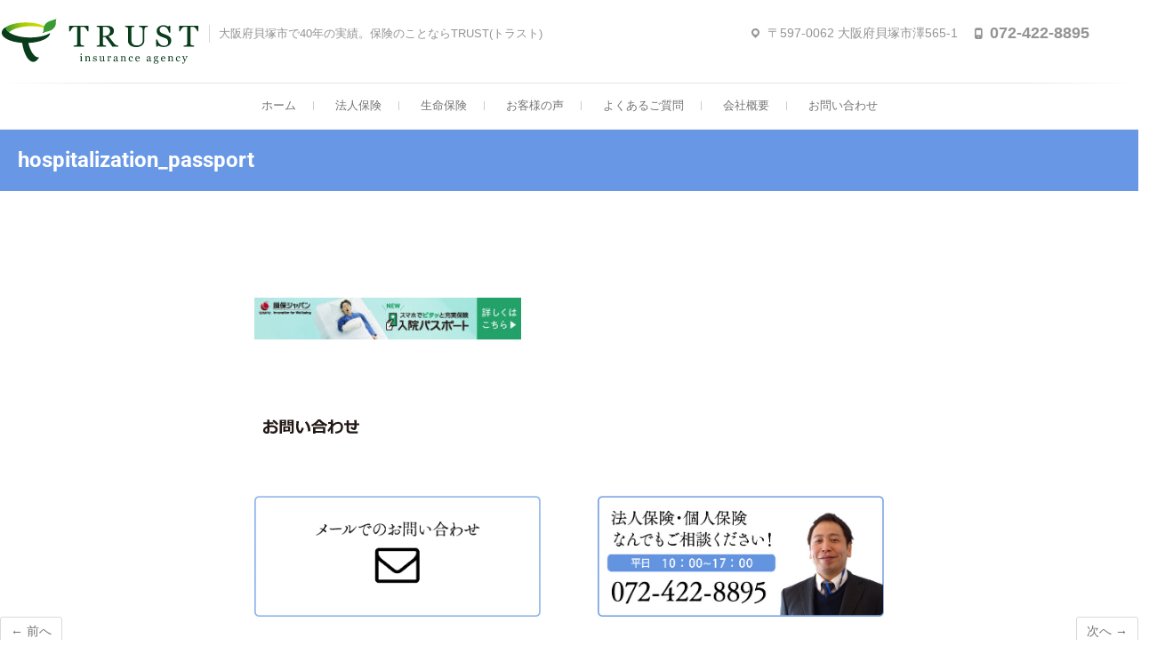

--- FILE ---
content_type: text/html; charset=UTF-8
request_url: https://ts-hoken.jp/hospitalization_passport/
body_size: 11717
content:
<!DOCTYPE html>
<html dir="ltr" lang="ja">
<head>
<meta charset="UTF-8" />
<link rel="profile" href="http://gmpg.org/xfn/11" />
<link rel="pingback" href="https://ts-hoken.jp/site/xmlrpc.php" />
<link rel="stylesheet" href="https://use.fontawesome.com/releases/v5.0.13/css/all.css" integrity="sha384-DNOHZ68U8hZfKXOrtjWvjxusGo9WQnrNx2sqG0tfsghAvtVlRW3tvkXWZh58N9jp" crossorigin="anonymous">
<title>hospitalization_passport | TRUST(トラスト)ー(有)寺尾総合保険事務所</title>
	<style>img:is([sizes="auto" i], [sizes^="auto," i]) { contain-intrinsic-size: 3000px 1500px }</style>
	
		<!-- All in One SEO 4.9.1 - aioseo.com -->
	<meta name="robots" content="max-image-preview:large" />
	<meta name="author" content="S2design"/>
	<meta name="google-site-verification" content="f9etBBQnQkDcp-6hO0GYKN_dwgcKJloft98Fsz_ui-0" />
	<meta name="msvalidate.01" content="973A9B728993DA296417316BD9F86AC4" />
	<link rel="canonical" href="https://ts-hoken.jp/hospitalization_passport/" />
	<meta name="generator" content="All in One SEO (AIOSEO) 4.9.1" />
		<script type="application/ld+json" class="aioseo-schema">
			{"@context":"https:\/\/schema.org","@graph":[{"@type":"BreadcrumbList","@id":"https:\/\/ts-hoken.jp\/hospitalization_passport\/#breadcrumblist","itemListElement":[{"@type":"ListItem","@id":"https:\/\/ts-hoken.jp#listItem","position":1,"name":"Home","item":"https:\/\/ts-hoken.jp","nextItem":{"@type":"ListItem","@id":"https:\/\/ts-hoken.jp\/hospitalization_passport\/#listItem","name":"hospitalization_passport"}},{"@type":"ListItem","@id":"https:\/\/ts-hoken.jp\/hospitalization_passport\/#listItem","position":2,"name":"hospitalization_passport","previousItem":{"@type":"ListItem","@id":"https:\/\/ts-hoken.jp#listItem","name":"Home"}}]},{"@type":"ItemPage","@id":"https:\/\/ts-hoken.jp\/hospitalization_passport\/#itempage","url":"https:\/\/ts-hoken.jp\/hospitalization_passport\/","name":"hospitalization_passport | TRUST(\u30c8\u30e9\u30b9\u30c8)\u30fc(\u6709)\u5bfa\u5c3e\u7dcf\u5408\u4fdd\u967a\u4e8b\u52d9\u6240","inLanguage":"ja","isPartOf":{"@id":"https:\/\/ts-hoken.jp\/#website"},"breadcrumb":{"@id":"https:\/\/ts-hoken.jp\/hospitalization_passport\/#breadcrumblist"},"author":{"@id":"https:\/\/ts-hoken.jp\/author\/s2d-proxys2-design-net\/#author"},"creator":{"@id":"https:\/\/ts-hoken.jp\/author\/s2d-proxys2-design-net\/#author"},"datePublished":"2021-06-09T12:16:23+09:00","dateModified":"2021-06-09T12:16:23+09:00"},{"@type":"Organization","@id":"https:\/\/ts-hoken.jp\/#organization","name":"TRUST(\u30c8\u30e9\u30b9\u30c8)\u30fc(\u6709)\u5bfa\u5c3e\u7dcf\u5408\u4fdd\u967a\u4e8b\u52d9\u6240","description":"\u5927\u962a\u5e9c\u8c9d\u585a\u5e02\u306740\u5e74\u306e\u5b9f\u7e3e\u3002\u4fdd\u967a\u306e\u3053\u3068\u306a\u3089TRUST\uff08\u30c8\u30e9\u30b9\u30c8\uff09","url":"https:\/\/ts-hoken.jp\/","logo":{"@type":"ImageObject","url":"https:\/\/ts-hoken.jp\/site\/wp-content\/uploads\/2025\/07\/trust_logo-web-3.png","@id":"https:\/\/ts-hoken.jp\/hospitalization_passport\/#organizationLogo","width":1087,"height":1087,"caption":"\u5bfa\u5c3e\u7dcf\u5408\u4fdd\u967aTRUST\uff08\u30c8\u30e9\u30b9\u30c8\uff09"},"image":{"@id":"https:\/\/ts-hoken.jp\/hospitalization_passport\/#organizationLogo"}},{"@type":"Person","@id":"https:\/\/ts-hoken.jp\/author\/s2d-proxys2-design-net\/#author","url":"https:\/\/ts-hoken.jp\/author\/s2d-proxys2-design-net\/","name":"S2design"},{"@type":"WebSite","@id":"https:\/\/ts-hoken.jp\/#website","url":"https:\/\/ts-hoken.jp\/","name":"TRUST(\u30c8\u30e9\u30b9\u30c8)\u30fc(\u6709)\u5bfa\u5c3e\u7dcf\u5408\u4fdd\u967a\u4e8b\u52d9\u6240","description":"\u5927\u962a\u5e9c\u8c9d\u585a\u5e02\u306740\u5e74\u306e\u5b9f\u7e3e\u3002\u4fdd\u967a\u306e\u3053\u3068\u306a\u3089TRUST\uff08\u30c8\u30e9\u30b9\u30c8\uff09","inLanguage":"ja","publisher":{"@id":"https:\/\/ts-hoken.jp\/#organization"}}]}
		</script>
		<!-- All in One SEO -->

<link rel='dns-prefetch' href='//challenges.cloudflare.com' />
<link rel="alternate" type="application/rss+xml" title="TRUST(トラスト)ー(有)寺尾総合保険事務所 &raquo; フィード" href="https://ts-hoken.jp/feed/" />
<link rel="alternate" type="application/rss+xml" title="TRUST(トラスト)ー(有)寺尾総合保険事務所 &raquo; コメントフィード" href="https://ts-hoken.jp/comments/feed/" />
<script type="text/javascript">
/* <![CDATA[ */
window._wpemojiSettings = {"baseUrl":"https:\/\/s.w.org\/images\/core\/emoji\/16.0.1\/72x72\/","ext":".png","svgUrl":"https:\/\/s.w.org\/images\/core\/emoji\/16.0.1\/svg\/","svgExt":".svg","source":{"concatemoji":"https:\/\/ts-hoken.jp\/site\/wp-includes\/js\/wp-emoji-release.min.js?ver=6.8.3"}};
/*! This file is auto-generated */
!function(s,n){var o,i,e;function c(e){try{var t={supportTests:e,timestamp:(new Date).valueOf()};sessionStorage.setItem(o,JSON.stringify(t))}catch(e){}}function p(e,t,n){e.clearRect(0,0,e.canvas.width,e.canvas.height),e.fillText(t,0,0);var t=new Uint32Array(e.getImageData(0,0,e.canvas.width,e.canvas.height).data),a=(e.clearRect(0,0,e.canvas.width,e.canvas.height),e.fillText(n,0,0),new Uint32Array(e.getImageData(0,0,e.canvas.width,e.canvas.height).data));return t.every(function(e,t){return e===a[t]})}function u(e,t){e.clearRect(0,0,e.canvas.width,e.canvas.height),e.fillText(t,0,0);for(var n=e.getImageData(16,16,1,1),a=0;a<n.data.length;a++)if(0!==n.data[a])return!1;return!0}function f(e,t,n,a){switch(t){case"flag":return n(e,"\ud83c\udff3\ufe0f\u200d\u26a7\ufe0f","\ud83c\udff3\ufe0f\u200b\u26a7\ufe0f")?!1:!n(e,"\ud83c\udde8\ud83c\uddf6","\ud83c\udde8\u200b\ud83c\uddf6")&&!n(e,"\ud83c\udff4\udb40\udc67\udb40\udc62\udb40\udc65\udb40\udc6e\udb40\udc67\udb40\udc7f","\ud83c\udff4\u200b\udb40\udc67\u200b\udb40\udc62\u200b\udb40\udc65\u200b\udb40\udc6e\u200b\udb40\udc67\u200b\udb40\udc7f");case"emoji":return!a(e,"\ud83e\udedf")}return!1}function g(e,t,n,a){var r="undefined"!=typeof WorkerGlobalScope&&self instanceof WorkerGlobalScope?new OffscreenCanvas(300,150):s.createElement("canvas"),o=r.getContext("2d",{willReadFrequently:!0}),i=(o.textBaseline="top",o.font="600 32px Arial",{});return e.forEach(function(e){i[e]=t(o,e,n,a)}),i}function t(e){var t=s.createElement("script");t.src=e,t.defer=!0,s.head.appendChild(t)}"undefined"!=typeof Promise&&(o="wpEmojiSettingsSupports",i=["flag","emoji"],n.supports={everything:!0,everythingExceptFlag:!0},e=new Promise(function(e){s.addEventListener("DOMContentLoaded",e,{once:!0})}),new Promise(function(t){var n=function(){try{var e=JSON.parse(sessionStorage.getItem(o));if("object"==typeof e&&"number"==typeof e.timestamp&&(new Date).valueOf()<e.timestamp+604800&&"object"==typeof e.supportTests)return e.supportTests}catch(e){}return null}();if(!n){if("undefined"!=typeof Worker&&"undefined"!=typeof OffscreenCanvas&&"undefined"!=typeof URL&&URL.createObjectURL&&"undefined"!=typeof Blob)try{var e="postMessage("+g.toString()+"("+[JSON.stringify(i),f.toString(),p.toString(),u.toString()].join(",")+"));",a=new Blob([e],{type:"text/javascript"}),r=new Worker(URL.createObjectURL(a),{name:"wpTestEmojiSupports"});return void(r.onmessage=function(e){c(n=e.data),r.terminate(),t(n)})}catch(e){}c(n=g(i,f,p,u))}t(n)}).then(function(e){for(var t in e)n.supports[t]=e[t],n.supports.everything=n.supports.everything&&n.supports[t],"flag"!==t&&(n.supports.everythingExceptFlag=n.supports.everythingExceptFlag&&n.supports[t]);n.supports.everythingExceptFlag=n.supports.everythingExceptFlag&&!n.supports.flag,n.DOMReady=!1,n.readyCallback=function(){n.DOMReady=!0}}).then(function(){return e}).then(function(){var e;n.supports.everything||(n.readyCallback(),(e=n.source||{}).concatemoji?t(e.concatemoji):e.wpemoji&&e.twemoji&&(t(e.twemoji),t(e.wpemoji)))}))}((window,document),window._wpemojiSettings);
/* ]]> */
</script>
<style id='wp-emoji-styles-inline-css' type='text/css'>

	img.wp-smiley, img.emoji {
		display: inline !important;
		border: none !important;
		box-shadow: none !important;
		height: 1em !important;
		width: 1em !important;
		margin: 0 0.07em !important;
		vertical-align: -0.1em !important;
		background: none !important;
		padding: 0 !important;
	}
</style>
<link rel='stylesheet' id='wp-block-library-css' href='https://ts-hoken.jp/site/wp-includes/css/dist/block-library/style.min.css?ver=6.8.3' type='text/css' media='all' />
<style id='classic-theme-styles-inline-css' type='text/css'>
/*! This file is auto-generated */
.wp-block-button__link{color:#fff;background-color:#32373c;border-radius:9999px;box-shadow:none;text-decoration:none;padding:calc(.667em + 2px) calc(1.333em + 2px);font-size:1.125em}.wp-block-file__button{background:#32373c;color:#fff;text-decoration:none}
</style>
<link rel='stylesheet' id='aioseo/css/src/vue/standalone/blocks/table-of-contents/global.scss-css' href='https://ts-hoken.jp/site/wp-content/plugins/all-in-one-seo-pack/dist/Lite/assets/css/table-of-contents/global.e90f6d47.css?ver=4.9.1' type='text/css' media='all' />
<style id='global-styles-inline-css' type='text/css'>
:root{--wp--preset--aspect-ratio--square: 1;--wp--preset--aspect-ratio--4-3: 4/3;--wp--preset--aspect-ratio--3-4: 3/4;--wp--preset--aspect-ratio--3-2: 3/2;--wp--preset--aspect-ratio--2-3: 2/3;--wp--preset--aspect-ratio--16-9: 16/9;--wp--preset--aspect-ratio--9-16: 9/16;--wp--preset--color--black: #000000;--wp--preset--color--cyan-bluish-gray: #abb8c3;--wp--preset--color--white: #ffffff;--wp--preset--color--pale-pink: #f78da7;--wp--preset--color--vivid-red: #cf2e2e;--wp--preset--color--luminous-vivid-orange: #ff6900;--wp--preset--color--luminous-vivid-amber: #fcb900;--wp--preset--color--light-green-cyan: #7bdcb5;--wp--preset--color--vivid-green-cyan: #00d084;--wp--preset--color--pale-cyan-blue: #8ed1fc;--wp--preset--color--vivid-cyan-blue: #0693e3;--wp--preset--color--vivid-purple: #9b51e0;--wp--preset--gradient--vivid-cyan-blue-to-vivid-purple: linear-gradient(135deg,rgba(6,147,227,1) 0%,rgb(155,81,224) 100%);--wp--preset--gradient--light-green-cyan-to-vivid-green-cyan: linear-gradient(135deg,rgb(122,220,180) 0%,rgb(0,208,130) 100%);--wp--preset--gradient--luminous-vivid-amber-to-luminous-vivid-orange: linear-gradient(135deg,rgba(252,185,0,1) 0%,rgba(255,105,0,1) 100%);--wp--preset--gradient--luminous-vivid-orange-to-vivid-red: linear-gradient(135deg,rgba(255,105,0,1) 0%,rgb(207,46,46) 100%);--wp--preset--gradient--very-light-gray-to-cyan-bluish-gray: linear-gradient(135deg,rgb(238,238,238) 0%,rgb(169,184,195) 100%);--wp--preset--gradient--cool-to-warm-spectrum: linear-gradient(135deg,rgb(74,234,220) 0%,rgb(151,120,209) 20%,rgb(207,42,186) 40%,rgb(238,44,130) 60%,rgb(251,105,98) 80%,rgb(254,248,76) 100%);--wp--preset--gradient--blush-light-purple: linear-gradient(135deg,rgb(255,206,236) 0%,rgb(152,150,240) 100%);--wp--preset--gradient--blush-bordeaux: linear-gradient(135deg,rgb(254,205,165) 0%,rgb(254,45,45) 50%,rgb(107,0,62) 100%);--wp--preset--gradient--luminous-dusk: linear-gradient(135deg,rgb(255,203,112) 0%,rgb(199,81,192) 50%,rgb(65,88,208) 100%);--wp--preset--gradient--pale-ocean: linear-gradient(135deg,rgb(255,245,203) 0%,rgb(182,227,212) 50%,rgb(51,167,181) 100%);--wp--preset--gradient--electric-grass: linear-gradient(135deg,rgb(202,248,128) 0%,rgb(113,206,126) 100%);--wp--preset--gradient--midnight: linear-gradient(135deg,rgb(2,3,129) 0%,rgb(40,116,252) 100%);--wp--preset--font-size--small: 13px;--wp--preset--font-size--medium: 20px;--wp--preset--font-size--large: 36px;--wp--preset--font-size--x-large: 42px;--wp--preset--spacing--20: 0.44rem;--wp--preset--spacing--30: 0.67rem;--wp--preset--spacing--40: 1rem;--wp--preset--spacing--50: 1.5rem;--wp--preset--spacing--60: 2.25rem;--wp--preset--spacing--70: 3.38rem;--wp--preset--spacing--80: 5.06rem;--wp--preset--shadow--natural: 6px 6px 9px rgba(0, 0, 0, 0.2);--wp--preset--shadow--deep: 12px 12px 50px rgba(0, 0, 0, 0.4);--wp--preset--shadow--sharp: 6px 6px 0px rgba(0, 0, 0, 0.2);--wp--preset--shadow--outlined: 6px 6px 0px -3px rgba(255, 255, 255, 1), 6px 6px rgba(0, 0, 0, 1);--wp--preset--shadow--crisp: 6px 6px 0px rgba(0, 0, 0, 1);}:where(.is-layout-flex){gap: 0.5em;}:where(.is-layout-grid){gap: 0.5em;}body .is-layout-flex{display: flex;}.is-layout-flex{flex-wrap: wrap;align-items: center;}.is-layout-flex > :is(*, div){margin: 0;}body .is-layout-grid{display: grid;}.is-layout-grid > :is(*, div){margin: 0;}:where(.wp-block-columns.is-layout-flex){gap: 2em;}:where(.wp-block-columns.is-layout-grid){gap: 2em;}:where(.wp-block-post-template.is-layout-flex){gap: 1.25em;}:where(.wp-block-post-template.is-layout-grid){gap: 1.25em;}.has-black-color{color: var(--wp--preset--color--black) !important;}.has-cyan-bluish-gray-color{color: var(--wp--preset--color--cyan-bluish-gray) !important;}.has-white-color{color: var(--wp--preset--color--white) !important;}.has-pale-pink-color{color: var(--wp--preset--color--pale-pink) !important;}.has-vivid-red-color{color: var(--wp--preset--color--vivid-red) !important;}.has-luminous-vivid-orange-color{color: var(--wp--preset--color--luminous-vivid-orange) !important;}.has-luminous-vivid-amber-color{color: var(--wp--preset--color--luminous-vivid-amber) !important;}.has-light-green-cyan-color{color: var(--wp--preset--color--light-green-cyan) !important;}.has-vivid-green-cyan-color{color: var(--wp--preset--color--vivid-green-cyan) !important;}.has-pale-cyan-blue-color{color: var(--wp--preset--color--pale-cyan-blue) !important;}.has-vivid-cyan-blue-color{color: var(--wp--preset--color--vivid-cyan-blue) !important;}.has-vivid-purple-color{color: var(--wp--preset--color--vivid-purple) !important;}.has-black-background-color{background-color: var(--wp--preset--color--black) !important;}.has-cyan-bluish-gray-background-color{background-color: var(--wp--preset--color--cyan-bluish-gray) !important;}.has-white-background-color{background-color: var(--wp--preset--color--white) !important;}.has-pale-pink-background-color{background-color: var(--wp--preset--color--pale-pink) !important;}.has-vivid-red-background-color{background-color: var(--wp--preset--color--vivid-red) !important;}.has-luminous-vivid-orange-background-color{background-color: var(--wp--preset--color--luminous-vivid-orange) !important;}.has-luminous-vivid-amber-background-color{background-color: var(--wp--preset--color--luminous-vivid-amber) !important;}.has-light-green-cyan-background-color{background-color: var(--wp--preset--color--light-green-cyan) !important;}.has-vivid-green-cyan-background-color{background-color: var(--wp--preset--color--vivid-green-cyan) !important;}.has-pale-cyan-blue-background-color{background-color: var(--wp--preset--color--pale-cyan-blue) !important;}.has-vivid-cyan-blue-background-color{background-color: var(--wp--preset--color--vivid-cyan-blue) !important;}.has-vivid-purple-background-color{background-color: var(--wp--preset--color--vivid-purple) !important;}.has-black-border-color{border-color: var(--wp--preset--color--black) !important;}.has-cyan-bluish-gray-border-color{border-color: var(--wp--preset--color--cyan-bluish-gray) !important;}.has-white-border-color{border-color: var(--wp--preset--color--white) !important;}.has-pale-pink-border-color{border-color: var(--wp--preset--color--pale-pink) !important;}.has-vivid-red-border-color{border-color: var(--wp--preset--color--vivid-red) !important;}.has-luminous-vivid-orange-border-color{border-color: var(--wp--preset--color--luminous-vivid-orange) !important;}.has-luminous-vivid-amber-border-color{border-color: var(--wp--preset--color--luminous-vivid-amber) !important;}.has-light-green-cyan-border-color{border-color: var(--wp--preset--color--light-green-cyan) !important;}.has-vivid-green-cyan-border-color{border-color: var(--wp--preset--color--vivid-green-cyan) !important;}.has-pale-cyan-blue-border-color{border-color: var(--wp--preset--color--pale-cyan-blue) !important;}.has-vivid-cyan-blue-border-color{border-color: var(--wp--preset--color--vivid-cyan-blue) !important;}.has-vivid-purple-border-color{border-color: var(--wp--preset--color--vivid-purple) !important;}.has-vivid-cyan-blue-to-vivid-purple-gradient-background{background: var(--wp--preset--gradient--vivid-cyan-blue-to-vivid-purple) !important;}.has-light-green-cyan-to-vivid-green-cyan-gradient-background{background: var(--wp--preset--gradient--light-green-cyan-to-vivid-green-cyan) !important;}.has-luminous-vivid-amber-to-luminous-vivid-orange-gradient-background{background: var(--wp--preset--gradient--luminous-vivid-amber-to-luminous-vivid-orange) !important;}.has-luminous-vivid-orange-to-vivid-red-gradient-background{background: var(--wp--preset--gradient--luminous-vivid-orange-to-vivid-red) !important;}.has-very-light-gray-to-cyan-bluish-gray-gradient-background{background: var(--wp--preset--gradient--very-light-gray-to-cyan-bluish-gray) !important;}.has-cool-to-warm-spectrum-gradient-background{background: var(--wp--preset--gradient--cool-to-warm-spectrum) !important;}.has-blush-light-purple-gradient-background{background: var(--wp--preset--gradient--blush-light-purple) !important;}.has-blush-bordeaux-gradient-background{background: var(--wp--preset--gradient--blush-bordeaux) !important;}.has-luminous-dusk-gradient-background{background: var(--wp--preset--gradient--luminous-dusk) !important;}.has-pale-ocean-gradient-background{background: var(--wp--preset--gradient--pale-ocean) !important;}.has-electric-grass-gradient-background{background: var(--wp--preset--gradient--electric-grass) !important;}.has-midnight-gradient-background{background: var(--wp--preset--gradient--midnight) !important;}.has-small-font-size{font-size: var(--wp--preset--font-size--small) !important;}.has-medium-font-size{font-size: var(--wp--preset--font-size--medium) !important;}.has-large-font-size{font-size: var(--wp--preset--font-size--large) !important;}.has-x-large-font-size{font-size: var(--wp--preset--font-size--x-large) !important;}
:where(.wp-block-post-template.is-layout-flex){gap: 1.25em;}:where(.wp-block-post-template.is-layout-grid){gap: 1.25em;}
:where(.wp-block-columns.is-layout-flex){gap: 2em;}:where(.wp-block-columns.is-layout-grid){gap: 2em;}
:root :where(.wp-block-pullquote){font-size: 1.5em;line-height: 1.6;}
</style>
<link rel='stylesheet' id='contact-form-7-css' href='https://ts-hoken.jp/site/wp-content/plugins/contact-form-7/includes/css/styles.css?ver=6.1.4' type='text/css' media='all' />
<link rel='stylesheet' id='parent-style-css' href='https://ts-hoken.jp/site/wp-content/themes/freesia-empire/style.css?ver=6.8.3' type='text/css' media='all' />
<link rel='stylesheet' id='child-style-css' href='https://ts-hoken.jp/site/wp-content/themes/freesia-child/style.css?ver=6.8.3' type='text/css' media='all' />
<link rel='stylesheet' id='freesiaempire-style-css' href='https://ts-hoken.jp/site/wp-content/themes/freesia-child/style.css?ver=6.8.3' type='text/css' media='all' />
<link rel='stylesheet' id='freesiaempire_google_fonts-css' href='https://ts-hoken.jp/site/wp-content/fonts/35cd56d06667a4c7534432462408aad5.css?ver=6.8.3' type='text/css' media='all' />
<link rel='stylesheet' id='genericons-css' href='https://ts-hoken.jp/site/wp-content/themes/freesia-empire/genericons/genericons.css?ver=3.4.1' type='text/css' media='all' />
<link rel='stylesheet' id='freesiaempire-responsive-css' href='https://ts-hoken.jp/site/wp-content/themes/freesia-empire/css/responsive.css?ver=6.8.3' type='text/css' media='all' />
<link rel='stylesheet' id='freesiaempire-animate-css' href='https://ts-hoken.jp/site/wp-content/themes/freesia-empire/assets/wow/css/animate.min.css?ver=6.8.3' type='text/css' media='all' />
<link rel='stylesheet' id='tablepress-default-css' href='https://ts-hoken.jp/site/wp-content/plugins/tablepress/css/build/default.css?ver=3.2.5' type='text/css' media='all' />
<script type="text/javascript" src="https://ts-hoken.jp/site/wp-includes/js/jquery/jquery.min.js?ver=3.7.1" id="jquery-core-js"></script>
<script type="text/javascript" src="https://ts-hoken.jp/site/wp-includes/js/jquery/jquery-migrate.min.js?ver=3.4.1" id="jquery-migrate-js"></script>
<script type="text/javascript" src="https://ts-hoken.jp/site/wp-content/themes/freesia-empire/js/freesiaempire-main.js?ver=6.8.3" id="freesiaempire-main-js"></script>
<script type="text/javascript" src="https://ts-hoken.jp/site/wp-content/themes/freesia-empire/js/freesiaempire-sticky-scroll.js?ver=6.8.3" id="sticky-scroll-js"></script>
<!--[if lt IE 9]>
<script type="text/javascript" src="https://ts-hoken.jp/site/wp-content/themes/freesia-empire/js/html5.js?ver=3.7.3" id="html5-js"></script>
<![endif]-->
<script type="text/javascript" src="https://ts-hoken.jp/site/wp-content/themes/freesia-empire/assets/wow/js/wow.min.js?ver=6.8.3" id="wow-js"></script>
<script type="text/javascript" src="https://ts-hoken.jp/site/wp-content/themes/freesia-empire/assets/wow/js/wow-settings.js?ver=6.8.3" id="wow-settings-js"></script>
<link rel="https://api.w.org/" href="https://ts-hoken.jp/wp-json/" /><link rel="alternate" title="JSON" type="application/json" href="https://ts-hoken.jp/wp-json/wp/v2/media/655" /><link rel="EditURI" type="application/rsd+xml" title="RSD" href="https://ts-hoken.jp/site/xmlrpc.php?rsd" />
<meta name="generator" content="WordPress 6.8.3" />
<link rel='shortlink' href='https://ts-hoken.jp/?p=655' />
<link rel="alternate" title="oEmbed (JSON)" type="application/json+oembed" href="https://ts-hoken.jp/wp-json/oembed/1.0/embed?url=https%3A%2F%2Fts-hoken.jp%2Fhospitalization_passport%2F" />
<link rel="alternate" title="oEmbed (XML)" type="text/xml+oembed" href="https://ts-hoken.jp/wp-json/oembed/1.0/embed?url=https%3A%2F%2Fts-hoken.jp%2Fhospitalization_passport%2F&#038;format=xml" />
<script src="https://ajaxzip3.github.io/ajaxzip3.js" charset="UTF-8"></script>
    <script type="text/javascript">
    jQuery(function($){
    $("#zip").attr('onKeyUp', 'AjaxZip3.zip2addr(this,\'\',\'address\',\'address\');');
    $("#zip2").attr('onKeyUp', 'AjaxZip3.zip2addr(\'zip1\',\'zip2\',\'prefecture\',\'city\',\'street\');');
});</script>	<meta name="viewport" content="width=device-width" />
	<style type="text/css">.recentcomments a{display:inline !important;padding:0 !important;margin:0 !important;}</style><link rel="icon" href="https://ts-hoken.jp/site/wp-content/uploads/2025/06/cropped-TRUST-32x32.png" sizes="32x32" />
<link rel="icon" href="https://ts-hoken.jp/site/wp-content/uploads/2025/06/cropped-TRUST-192x192.png" sizes="192x192" />
<link rel="apple-touch-icon" href="https://ts-hoken.jp/site/wp-content/uploads/2025/06/cropped-TRUST-180x180.png" />
<meta name="msapplication-TileImage" content="https://ts-hoken.jp/site/wp-content/uploads/2025/06/cropped-TRUST-270x270.png" />
		<style type="text/css" id="wp-custom-css">
			.slider-buttons {
	display: none;
}		</style>
		<!-- Global site tag (gtag.js) - Google Analytics -->
<script async src="https://www.googletagmanager.com/gtag/js?id=UA-122309365-1"></script>
<script>
  window.dataLayer = window.dataLayer || [];
  function gtag(){dataLayer.push(arguments);}
  gtag('js', new Date());

  gtag('config', 'UA-122309365-1');
</script>

<SCRIPT LANGUAGE="JavaScript">
<!--
function GoTravel(obj){ // 海外旅行保険 //
	obj.target="_blank";
	obj.href="https://agency-linkservice.sompo-japan.co.jp/AgencyCheck?agentno=0000264474&servicecd=01&serviceno=02";
}
function GoAuto(obj){ // 試算 //
	obj.target="_blank";
	obj.href="https://agency-linkservice.sompo-japan.co.jp/AgencyCheck?agentno=0000264474&servicecd=02&serviceno=02";
}

function GoCustomer(obj){ // マイページ //
	obj.target="_blank";
	obj.href="https://agency-linkservice.sompo-japan.co.jp/AgencyCheck?agentno=0000264474&servicecd=03&serviceno=02";
}
function GoJibai(obj){ // i自賠 //
	obj.target="_blank";
	obj.href="https://agency-linkservice.sompo-japan.co.jp/AgencyCheck?agentno=0000264474&servicecd=05&serviceno=02";
}
function GoNorupita(obj){ // 乗るピタ //
	obj.target="_blank";
	obj.href="https://agency-linkservice.sompo-japan.co.jp/AgencyCheck?agentno=0000264474&servicecd=06&serviceno=02";
}
// -->
</SCRIPT>

</head>
<body class="attachment wp-singular attachment-template-default single single-attachment postid-655 attachmentid-655 attachment-jpeg wp-embed-responsive wp-theme-freesia-empire wp-child-theme-freesia-child no-sidebar-layout blog-large ">
<div id="page" class="hfeed site">
<!-- Masthead ============================================= -->
<header id="masthead" class="site-header">
	<div class="top-header">
						<div class="container clearfix">
						<div id="site-branding">
								<h1 id="site-title">
								 			<a href="https://ts-hoken.jp/" title="TRUST(トラスト)" rel="home" target="_self"><img src="https://ts-hoken.jp/ts_img/trust-logo.svg" alt="TRUST(トラスト)" width="225px;"/></a>
								</h1>  <!-- end .site-title -->
								<div id="site-description"> 大阪府貝塚市で40年の実績。保険のことならTRUST(トラスト) </div> <!-- end #site-description -->
				</div><div class="menu-toggle">      
								<div class="line-one"></div>
								<div class="line-two"></div>
								<div class="line-three"></div>
							</div><div class="header-info clearfix"><!-- Contact Us ============================================= --><div id="freesiaempire_contact_widgets-3" class="info clearfix">		<ul>
						<li class="address"><a href="https://goo.gl/maps/JxFVx88ndWM2" title="〒597-0062 大阪府貝塚市澤565-1" target="_blank">〒597-0062 大阪府貝塚市澤565-1</a></li>
						<li class="phone-number"><a href="tel:0724228895" title="072-422-8895">072-422-8895</a></li>
					</ul>
	</div><!-- end .contact_widget --> </div> <!-- end .header-info --></div> <!-- end .container -->
				</div> <!-- end .top-header -->	<!-- Main Header============================================= -->
	<div id="sticky_header">
		<div class="container clearfix">
			<!-- Main Nav ============================================= -->
									<nav id="site-navigation" class="main-navigation clearfix">
				<button class="menu-toggle-2" aria-controls="primary-menu" aria-expanded="false"></button>
					  	<!-- end .menu-toggle -->
				<ul id="primary-menu" class="menu nav-menu"><li id="menu-item-119" class="menu-item menu-item-type-post_type menu-item-object-page menu-item-home menu-item-119"><a href="https://ts-hoken.jp/">ホーム</a></li>
<li id="menu-item-122" class="menu-item menu-item-type-post_type menu-item-object-page menu-item-122"><a href="https://ts-hoken.jp/hojin/">法人保険</a></li>
<li id="menu-item-115" class="menu-item menu-item-type-post_type menu-item-object-page menu-item-115"><a href="https://ts-hoken.jp/seimei-ho/">生命保険</a></li>
<li id="menu-item-179" class="menu-item menu-item-type-taxonomy menu-item-object-category menu-item-179"><a href="https://ts-hoken.jp/category/voice/">お客様の声</a></li>
<li id="menu-item-117" class="menu-item menu-item-type-post_type menu-item-object-page menu-item-117"><a href="https://ts-hoken.jp/t-faq/">よくあるご質問</a></li>
<li id="menu-item-118" class="menu-item menu-item-type-post_type menu-item-object-page menu-item-has-children menu-item-118"><a href="https://ts-hoken.jp/company-p/">会社概要</a>
<ul class="sub-menu">
	<li id="menu-item-303" class="menu-item menu-item-type-post_type menu-item-object-page menu-item-303"><a href="https://ts-hoken.jp/privacy/">プライバシーポリシー</a></li>
	<li id="menu-item-304" class="menu-item menu-item-type-post_type menu-item-object-page menu-item-304"><a href="https://ts-hoken.jp/solicitation-policy/">勧誘方針</a></li>
	<li id="menu-item-634" class="menu-item menu-item-type-post_type menu-item-object-page menu-item-634"><a href="https://ts-hoken.jp/fd%e5%ae%a3%e8%a8%80/">FD宣言</a></li>
</ul>
</li>
<li id="menu-item-120" class="menu-item menu-item-type-post_type menu-item-object-page menu-item-120"><a href="https://ts-hoken.jp/contact/">お問い合わせ</a></li>
</ul>			</nav> <!-- end #site-navigation -->
					</div> <!-- end .container -->
	</div> <!-- end #sticky_header -->
							<div class="page-header clearfix">
							<div class="container">
									<h1 class="page-title">hospitalization_passport</h1> <!-- .page-title -->
																</div> <!-- .container -->
						</div> <!-- .page-header -->
				</header> <!-- end #masthead -->
<!-- Main Page Start ============================================= -->
<div id="content">
<div class="container clearfix">
	<main id="main" class="site-main clearfix">
							<article class="post-format format- post-655 attachment type-attachment status-inherit hentry clearfix" id="post-655">
								<header class="entry-header">
								</header> <!-- .entry-header -->
				<div class="entry-content">
				<p class="attachment"><a href='https://ts-hoken.jp/site/wp-content/uploads/2021/06/hospitalization_passport.jpg'><img decoding="async" width="300" height="47" src="https://ts-hoken.jp/site/wp-content/uploads/2021/06/hospitalization_passport-300x47.jpg" class="attachment-medium size-medium" alt="" srcset="https://ts-hoken.jp/site/wp-content/uploads/2021/06/hospitalization_passport-300x47.jpg 300w, https://ts-hoken.jp/site/wp-content/uploads/2021/06/hospitalization_passport.jpg 320w" sizes="(max-width: 300px) 100vw, 300px" /></a></p>
				</div> <!-- .end entry-content -->
							</article>
		<!--ここから共通お問合せ-->
		<h2 class="mt80" style="text-align: center;"><img class="aligncenter size-full wp-image-210" src="https://ts-hoken.jp/ts_img/contact_title.svg" alt="TRUST(トラスト)への保険相談はコチラ" width="744" height="38" /></h2>
		<div class="contactbar"><a href="https://ts-hoken.jp/contact/"><img class="size-full wp-image-229 alignleft" src="https://ts-hoken.jp/site/wp-content/uploads/2018/06/contact1.png" alt="メールでのお問い合わせ" width="322" height="135" /></a><a href="tel:0724228895"><img class="size-full wp-image-229 alignright" src="https://ts-hoken.jp/ts_img/contact-2025.jpg" alt="法人保険・個人保険なんでもご相談ください！" width="322" height="135" /></a></div>
	<!--ここまで共通お問合せ-->
	</main> <!-- #main -->
			<ul class="default-wp-page clearfix">
			<li class="previous"> <a href='https://ts-hoken.jp/sompo_himawari/'>&larr; 前へ</a> </li>
			<li class="next">  <a href='https://ts-hoken.jp/ugoku/'>次へ &rarr;</a> </li>
		</ul>
		
<div id="comments" class="comments-area">
			</div> <!-- .comments-area -->  </div>
<!-- end .container -->
</div>
<!-- end #content -->
<!-- Footer Start ============================================= -->
<div class="clear mt80"></div>
<footer id="colophon" class="site-footer clearfix mt80">
		<div class="widget-wrap">
		<div class="container">
			<div class="widget-area clearfix">
			<div class="column-4"><aside id="block-2" class="widget widget_block widget_media_image"><div class="wp-block-image">
<figure class="aligncenter size-large"><img loading="lazy" decoding="async" width="1024" height="1024" src="https://ts-hoken.jp/site/wp-content/uploads/2025/07/trust_logo-web-3-1024x1024.png" alt="寺尾総合保険TRUST（トラスト）" class="wp-image-1010" srcset="https://ts-hoken.jp/site/wp-content/uploads/2025/07/trust_logo-web-3-1024x1024.png 1024w, https://ts-hoken.jp/site/wp-content/uploads/2025/07/trust_logo-web-3-300x300.png 300w, https://ts-hoken.jp/site/wp-content/uploads/2025/07/trust_logo-web-3-150x150.png 150w, https://ts-hoken.jp/site/wp-content/uploads/2025/07/trust_logo-web-3-768x768.png 768w, https://ts-hoken.jp/site/wp-content/uploads/2025/07/trust_logo-web-3.png 1087w" sizes="auto, (max-width: 1024px) 100vw, 1024px" /></figure></div></aside></div><!-- end .column4  --><div class="column-4"><aside id="block-3" class="widget widget_block widget_text">
<p>保険にご加入していただくことは、「ゴール」ではなく「スタート」だと考えております。 私達は創設以来、企業様はもちろん個人様においても、あらゆるリスクを回避する為、適切で無駄の無いコンサルティングを心がけております。<br><br>これからも皆様のニーズにお応えできるよう、地域に根ざしたプロフェッショナルを目指します。 どうぞお気軽に御相談下さい。<br><br>このページは概要を説明したものです。詳しい内容については、取扱代理店または引受保険会社までお問い合わせください。</p>
</aside><aside id="custom_html-7" class="widget_text widget widget_custom_html"><div class="textwidget custom-html-widget"><div class="infobox" style="margin-top: -30px;">
<p class="margin-bottom-zero">SJNK18-80401(平成31年1月4日)</p>
</div></div></aside></div><!--end .column4  --><div class="column-4"><aside id="nav_menu-2" class="widget widget_nav_menu"><h3 class="widget-title">サイトメニュー</h3><div class="menu-footermenu-container"><ul id="menu-footermenu" class="menu"><li id="menu-item-251" class="menu-item menu-item-type-post_type menu-item-object-page menu-item-home menu-item-251"><a href="https://ts-hoken.jp/"><i class="fas fa-caret-square-right"></i> ホーム</a></li>
<li id="menu-item-252" class="menu-item menu-item-type-post_type menu-item-object-page menu-item-252"><a href="https://ts-hoken.jp/hojin/"><i class="fas fa-caret-square-right"></i> 法人保険</a></li>
<li id="menu-item-253" class="menu-item menu-item-type-post_type menu-item-object-page menu-item-253"><a href="https://ts-hoken.jp/seimei-ho/"><i class="fas fa-caret-square-right"></i> 生命保険</a></li>
<li id="menu-item-254" class="menu-item menu-item-type-post_type menu-item-object-page menu-item-254"><a href="https://ts-hoken.jp/c-voice/"><i class="fas fa-caret-square-right"></i> お客様の声</a></li>
<li id="menu-item-255" class="menu-item menu-item-type-post_type menu-item-object-page menu-item-255"><a href="https://ts-hoken.jp/company-p/"><i class="fas fa-caret-square-right"></i> 会社概要</a></li>
<li id="menu-item-265" class="menu-item menu-item-type-post_type menu-item-object-page menu-item-265"><a href="https://ts-hoken.jp/contact/"><i class="fas fa-caret-square-right"></i> お問い合わせ</a></li>
<li id="menu-item-266" class="menu-item menu-item-type-post_type menu-item-object-page menu-item-266"><a href="https://ts-hoken.jp/t-faq/"><i class="fas fa-caret-square-right"></i> よくあるご質問</a></li>
<li id="menu-item-267" class="menu-item menu-item-type-post_type menu-item-object-page menu-item-267"><a href="https://ts-hoken.jp/privacy-p/"><i class="fas fa-caret-square-right"></i> 個人情報保護方針</a></li>
</ul></div></aside><aside id="nav_menu-3" class="widget widget_nav_menu"><h3 class="widget-title">TRUSTの取扱商品</h3><div class="menu-hoken-container"><ul id="menu-hoken" class="menu"><li id="menu-item-274" class="menu-item menu-item-type-post_type menu-item-object-page menu-item-274"><a href="https://ts-hoken.jp/terao_hokenshouhin/sonpojp-nihonkoa/"><i class="fas fa-caret-square-right"></i> 損保ジャパン</a></li>
<li id="menu-item-273" class="menu-item menu-item-type-post_type menu-item-object-page menu-item-273"><a href="https://ts-hoken.jp/terao_hokenshouhin/sonpojp-himawari/"><i class="fas fa-caret-square-right"></i> SOMPOひまわり生命</a></li>
<li id="menu-item-271" class="menu-item menu-item-type-post_type menu-item-object-page menu-item-271"><a href="https://ts-hoken.jp/terao_hokenshouhin/orix/"><i class="fas fa-caret-square-right"></i> オリックス生命保険</a></li>
<li id="menu-item-270" class="menu-item menu-item-type-post_type menu-item-object-page menu-item-270"><a href="https://ts-hoken.jp/terao_hokenshouhin/nn-seimeihoken/"><i class="fas fa-caret-square-right"></i> エヌエヌ生命保険</a></li>
<li id="menu-item-276" class="menu-item menu-item-type-post_type menu-item-object-page menu-item-276"><a href="https://ts-hoken.jp/terao_hokenshouhin/daiichiseimei/"><i class="fas fa-caret-square-right"></i> 第一生命保険</a></li>
<li id="menu-item-600" class="menu-item menu-item-type-post_type menu-item-object-page menu-item-600"><a href="https://ts-hoken.jp/terao_hokenshouhin/metlife/"><i class="fas fa-caret-square-right"></i> メットライフ生命</a></li>
<li id="menu-item-272" class="menu-item menu-item-type-post_type menu-item-object-page menu-item-272"><a href="https://ts-hoken.jp/terao_hokenshouhin/bike-jibaiseki/"><i class="fas fa-caret-square-right"></i> バイク自賠責保険</a></li>
<li id="menu-item-275" class="menu-item menu-item-type-post_type menu-item-object-page menu-item-275"><a href="https://ts-hoken.jp/terao_hokenshouhin/kaigai-off/"><i class="fas fa-caret-square-right"></i> 新・海外旅行保険off</a></li>
<li id="menu-item-438" class="menu-item menu-item-type-post_type menu-item-object-page menu-item-438"><a href="https://ts-hoken.jp/terao_hokenshouhin/norupita/"><i class="fas fa-caret-square-right"></i> 乗るピタ！</a></li>
<li id="menu-item-439" class="menu-item menu-item-type-post_type menu-item-object-page menu-item-439"><a href="https://ts-hoken.jp/terao_hokenshouhin/auto/"><i class="fas fa-caret-square-right"></i> 自動車保険試算サービス</a></li>
<li id="menu-item-440" class="menu-item menu-item-type-post_type menu-item-object-page menu-item-440"><a href="https://ts-hoken.jp/terao_hokenshouhin/customer-online-mypage/"><i class="fas fa-caret-square-right"></i> Customer Online（マイページ）</a></li>
</ul></div></aside></div><!--end .column4  --><div class="column-4"><aside id="text-10" class="widget widget_text"><h3 class="widget-title">CONTACT</h3>			<div class="textwidget"><p>〒597-0062 大阪府貝塚市澤565-1<br />
<a href="https://goo.gl/maps/ZQM5MqMuTcyQcVAs6" target="_blank" rel="noopener">▶ Google mapで確認する</a></p>
<p><i class="fas fa-phone-square"></i> 072-422-8895</p>
<p><a href="https://ts-hoken.jp/contact/"><i class="fas fa-envelope-square"></i> メールでのお問い合わせ</a></p>
</div>
		</aside><aside id="text-11" class="widget widget_text"><h3 class="widget-title">修理工場提携先</h3>			<div class="textwidget"><p>株式会社 寺尾自動車<br />
〒598-0071 泉佐野市鶴原 1776</p>
</div>
		</aside></div><!--end .column4-->			</div> <!-- end .widget-area -->
		</div> <!-- end .container -->
	</div> <!-- end .widget-wrap -->
		<div class="site-info">
		<div class="container">
						<div class="copyright2">				© 2025 TRUST／㈲寺尾総合保険事務所 All Rights Reserved.
							</div>
						<div style="clear:both;"></div>
		</div> <!-- end .container -->
	</div> <!-- end .site-info -->
		<div class="go-to-top"><a title="Go to Top" href="#masthead"></a></div> <!-- end .go-to-top -->
	</footer> <!-- end #colophon -->
</div> <!-- end #page -->
<script type="speculationrules">
{"prefetch":[{"source":"document","where":{"and":[{"href_matches":"\/*"},{"not":{"href_matches":["\/site\/wp-*.php","\/site\/wp-admin\/*","\/site\/wp-content\/uploads\/*","\/site\/wp-content\/*","\/site\/wp-content\/plugins\/*","\/site\/wp-content\/themes\/freesia-child\/*","\/site\/wp-content\/themes\/freesia-empire\/*","\/*\\?(.+)"]}},{"not":{"selector_matches":"a[rel~=\"nofollow\"]"}},{"not":{"selector_matches":".no-prefetch, .no-prefetch a"}}]},"eagerness":"conservative"}]}
</script>
<script type="module"  src="https://ts-hoken.jp/site/wp-content/plugins/all-in-one-seo-pack/dist/Lite/assets/table-of-contents.95d0dfce.js?ver=4.9.1" id="aioseo/js/src/vue/standalone/blocks/table-of-contents/frontend.js-js"></script>
<script type="text/javascript" src="https://ts-hoken.jp/site/wp-includes/js/dist/hooks.min.js?ver=4d63a3d491d11ffd8ac6" id="wp-hooks-js"></script>
<script type="text/javascript" src="https://ts-hoken.jp/site/wp-includes/js/dist/i18n.min.js?ver=5e580eb46a90c2b997e6" id="wp-i18n-js"></script>
<script type="text/javascript" id="wp-i18n-js-after">
/* <![CDATA[ */
wp.i18n.setLocaleData( { 'text direction\u0004ltr': [ 'ltr' ] } );
/* ]]> */
</script>
<script type="text/javascript" src="https://ts-hoken.jp/site/wp-content/plugins/contact-form-7/includes/swv/js/index.js?ver=6.1.4" id="swv-js"></script>
<script type="text/javascript" id="contact-form-7-js-translations">
/* <![CDATA[ */
( function( domain, translations ) {
	var localeData = translations.locale_data[ domain ] || translations.locale_data.messages;
	localeData[""].domain = domain;
	wp.i18n.setLocaleData( localeData, domain );
} )( "contact-form-7", {"translation-revision-date":"2025-11-30 08:12:23+0000","generator":"GlotPress\/4.0.3","domain":"messages","locale_data":{"messages":{"":{"domain":"messages","plural-forms":"nplurals=1; plural=0;","lang":"ja_JP"},"This contact form is placed in the wrong place.":["\u3053\u306e\u30b3\u30f3\u30bf\u30af\u30c8\u30d5\u30a9\u30fc\u30e0\u306f\u9593\u9055\u3063\u305f\u4f4d\u7f6e\u306b\u7f6e\u304b\u308c\u3066\u3044\u307e\u3059\u3002"],"Error:":["\u30a8\u30e9\u30fc:"]}},"comment":{"reference":"includes\/js\/index.js"}} );
/* ]]> */
</script>
<script type="text/javascript" id="contact-form-7-js-before">
/* <![CDATA[ */
var wpcf7 = {
    "api": {
        "root": "https:\/\/ts-hoken.jp\/wp-json\/",
        "namespace": "contact-form-7\/v1"
    },
    "cached": 1
};
/* ]]> */
</script>
<script type="text/javascript" src="https://ts-hoken.jp/site/wp-content/plugins/contact-form-7/includes/js/index.js?ver=6.1.4" id="contact-form-7-js"></script>
<script type="text/javascript" src="https://challenges.cloudflare.com/turnstile/v0/api.js" id="cloudflare-turnstile-js" data-wp-strategy="async"></script>
<script type="text/javascript" id="cloudflare-turnstile-js-after">
/* <![CDATA[ */
document.addEventListener( 'wpcf7submit', e => turnstile.reset() );
/* ]]> */
</script>
<script type="text/javascript" src="https://ts-hoken.jp/site/wp-content/themes/freesia-empire/js/jquery.cycle.all.js?ver=3.0.3" id="jquery_cycle_all-js"></script>
<script type="text/javascript" id="freesiaempire_slider-js-extra">
/* <![CDATA[ */
var freesiaempire_slider_value = {"transition_effect":"fade","transition_delay":"4000","transition_duration":"1000"};
/* ]]> */
</script>
<script type="text/javascript" src="https://ts-hoken.jp/site/wp-content/themes/freesia-empire/js/freesiaempire-slider-setting.js?ver=6.8.3" id="freesiaempire_slider-js"></script>
<script type="text/javascript" src="https://ts-hoken.jp/site/wp-content/themes/freesia-empire/js/navigation.js?ver=6.8.3" id="freesiaempire-navigation-js"></script>
<script type="text/javascript" src="https://ts-hoken.jp/site/wp-content/themes/freesia-empire/js/freesiaempire-quote-slider.js?ver=4.2.2" id="freesiaempire-quote-slider-js"></script>
<script type="text/javascript" src="https://ts-hoken.jp/site/wp-content/themes/freesia-empire/js/skip-link-focus-fix.js?ver=6.8.3" id="freesiaempire-skip-link-focus-fix-js"></script>
<script type="text/javascript" src="https://ts-hoken.jp/site/wp-content/themes/freesia-child/js/custom.js?ver=6.8.3" id="custom.js-js"></script>
</body>
</html>
<!-- Dynamic page generated in 0.071 seconds. -->
<!-- Cached page generated by WP-Super-Cache on 2026-01-26 09:15:15 -->

<!-- super cache -->

--- FILE ---
content_type: text/css
request_url: https://ts-hoken.jp/site/wp-content/themes/freesia-child/style.css?ver=6.8.3
body_size: 3623
content:
/*
Theme Name:   freesia-child
Theme URI: https://themefreesia.com/themes/freesia-empire
Description:  Freesia Empire Theme
Author: Theme Freesia
Author URI: https://themefreesia.com
Template:     freesia-empire
Version: 1.2.3.3
Text Domain: freesia-empire
License: GNU General Public License version 3.0
License URI: http://www.gnu.org/licenses/gpl-3.0.html
*/

/*:::::::::::::::基本::::::::::::::::::::*/
h1,h2,h3,h4,h5,h6 { font-size: 100%; font-weight: 600;}
html { font-size: 87.5%;}
body {font-family: -apple-system, BlinkMacSystemFont, "Helvetica Neue", YuGothic, "ヒラギノ角ゴ ProN W3", Hiragino Kaku Gothic ProN, Arial, "メイリオ", Meiryo, sans-serif; font-size: 1.0rem;}/* =14px */
h1 { font-size: 2rem; } /* =28px */
h2 { font-size: 1.8rem; } /* =25px */
h3 { font-size: 1.5rem; } /* =21px */
h4 { font-size: 1.3rem; } /* =18px */
p  { font-size: 14px;font-size: 1.0rem; text-align: justify; line-height: 1.5;} /* =14px */
li { font-size: 1rem; } /* =14px */
a {color: #231815;}
a:hover {text-decoration: underline; color: #004486;}
a:visited {color: #231815;}
a:hover img {opacity: 0.7;}

p label {text-align: left; color: #333; font-size: 16px;}

.mt10{margin-top: 10px;}
.mt20{margin-top: 20px;}
.mt40{margin-top: 40px;}
.mt60{margin-top: 60px;}
.mt80{margin-top: 80px;}
.mt100{margin-top: 100px;}

.pt20 {padding-top: 20px;}

.c-wh {color: #fff;}
span.c-bl{ font-size : 16px;
	line-height : 26px;
	color : #6394E0;}

span.req {color: #ED0831; font-size: 13px;}
/*:::::::::::::::front-page::::::::::::::::::::*/
li.phone-number {font-size: 1.3rem;font-weight: 600;}
.slider-content {text-align: left; float: left;}

h2.widget-title {font-weight: 600;}
#text-3 h2.widget-title::before, #custom_html-5 h2.widget-title::before, #custom_html-6 h2.widget-title::before {  content: "\f111";color: #ED0831; margin-right: 10px;
	font-family: FontAwesome;}
p img.wp-image-169 {margin-top: 0;}
h3.name {padding-bottom: 8px;margin-left: 10px; margin-bottom: 20px; border-bottom: double 5px #ED0831;}

h2.aisatsu {position: relative;
	padding: 5px 26px 5px 42px;
	background: rgba(104, 151, 229, 0.25);
	font-size: 20px;
	color: #2d2d2d;
	margin-left: -33px;
	line-height: 1.3;
	border-bottom: solid 3px #6897e5;
	margin: 60px 0 40px 0;
}
h2.aisatsu::before {
	position: absolute;
	content: '';
	left: -2px;
	top: -2px;
	width: 0;
	height: 0;
	border: none;
	border-left: solid 40px white;
	border-bottom: solid 79px transparent;
}
h2.aisatsu::after {
	position: absolute;
	content: '';
	right: -3px;
	top: -7px;
	width: 0;
	height: 0;
	border: none;
	border-left: solid 40px transparent;
	border-bottom: solid 79px white;
}

.our_feature .feature-sub-title { max-width: 740px;
	margin:0 auto 60px;
	padding: 0 20px;
}

section {max-width: 980px; width: 100%; margin-left: auto; margin-right: auto; margin-top: 40px;}
section#custom_html-3 {max-width: 980px; width: 100%; margin-left: auto; margin-right: auto;}
.feature-content a.feature-icon {display: block; text-align: center; margin: 0 auto 20px; width: 250px; height: 140px; overflow: hidden; vertical-align:middle;
}
.our_feature .feature-icon, .our_feature .feature-icon img {width: 100%;
	height: auto;
	-moz-transition: all 300ms ease-out 0s;
	-o-transition: all 300ms ease-out 0s;
	-webkit-transition: all 300ms ease-out 0s;
	transition: all 300ms ease-out 0s;}
h3.feature-title {text-align: center;}
.our_feature .feature-icon {background: none;border: 1px solid #e4e4e4;border-radius: 5px;box-sizing: content-box;
	display: block;
	margin: 0px auto 20px;
	padding: 2px;}

#freesiaempire_portfolio_widget-3 {width: 100%;background-color: #6897e5;} 
.widget_portfolio .portfolio-container { max-width: 980px; width: 100%; margin-left: auto; margin-right: auto;
	background-color: #6897e5;
	border: 40px solid #6897e5;
}

.widget_portfolio .four-column-full-width:first-child {
	min-height: 250px;
	padding: 60px 20px 20px;
}

.note1 {padding: 20px; display: block; height: 200px; background:url(https://ts-hoken.jp/ts_img/seiho_image.jpg)center right no-repeat; background-size: auto 100%; }
.note2 {padding: 20px; display: block; height: 200px; background:url(https://ts-hoken.jp/ts_img/houjin_img.jpg)center right no-repeat; background-size: auto 100%; }

.items { width: 100%;
	display: inline-flex;justify-content: space-around;
}
.item {width: 33%; text-align: center; display: block;}
.item2 {width: 150px; height: 120px; display: block; vertical-align: middle; text-align: center;margin: 20px auto; background-color: #fff; padding-top: 25px;}
.item3 {width: 167px; display: block;text-align: center;}
.item4 {width: 159px; display: block;text-align: center;}
.kojin_topic {width: 100%; padding: 20px; display: block; background-color: #F8F8F8; margin: 40px auto;}


.contactbar {max-width: 744px; width: 100%; margin: 20px auto;}
.contactbar img {margin: 0;}
.clear {clear: both; display: block;}

table.tablepress-id-1 {width: 70%; margin-top: 40px;}
table.tablepress-id-1 td.column-1 {width: 10%; font-size: 16px; font-weight: 600;}

table.tablepress-id-2 {width: 100%;}
table.tablepress-id-2 td.column-1 {width: 5%; font-size: 22px; font-weight: 600;}
table.tablepress-id-2 tr.even {border-bottom: 2px solid #757575;}
table.tablepress-id-2 tr.odd td {font-weight: 600;}

.infobox {
	border: 1px solid #ccc;
	padding: 10px;
}
#colophon .margin-bottom-zero {
	margin-bottom: 0;
}


/*:::::::::::::::::::::スライド:::::::::::::::::::::*/

.slider-buttons::first-child {
	display: none;
}

/*:::::::::::::::::::::お客様の声:::::::::::::::::::::*/
.post-featured-image {width: 30%; float: left;}
.category-voice .entry-header {float: right; width: 70%; margin-top: 30px;}


#colophon .widget-title {white-space: nowrap;}


.author.vcard {display: none;}

input[type="text"], input[type="email"], input[type="url"], input[type="tel"], input[type="number"], input[type="date"], input[type="search"], input[type="password"], textarea {width: auto;}


.go-to-top {
	bottom: 80px;
}

dl.ts-enkaku {
	padding:0 10px;
	  display: flex;
  flex-wrap: wrap;
  width: 100%;
}
dl.ts-enkaku dt {
  width: 30%;
  padding: 5px 10px;
  background-color: #F3F3F3;
  text-align: center;
}

dl.ts-enkaku dd {
  width: 70%;
  padding: 5px 10px;
}

#text-3 h2.widget-title::before, #custom_html-5 h2.widget-title::before, #custom_html-6 h2.widget-title::before {
	    content: "□";
}



/*:::::::::::::::::::::BP スマホ480px以下:::::::::::::::::::::*/
@media only screen and (max-width: 480px) {
	.container, .boxed-layout #page, .boxed-layout-small #page {
		max-width: 480px !important; width: 98% !important;margin: auto;
	}
	.items { width: 100%;
		display: inline-flex;flex-wrap: wrap;justify-content: space-around;
	}
	table.tablepress-id-1 td.column-1 {width: 15%; font-size: 16px; font-weight: 600;}
	.contactbar {width: 322px; display: block; margin: 0 auto; text-align: center;}
	.contactbar img {clear: both; text-align: center;margin-bottom: 10px;}
	.main-slider .image-slider {
		padding: 30% 0 0;
	}


	.mt20{margin-top: 10px;}
	.mt40{margin-top: 20px;}
	.mt60{margin-top: 30px;}
	.mt80{margin-top: 40px;}
	.mt100{margin-top: 50px;}
}
/*:::::::::::::::::::::BP スマホ767px以下:::::::::::::::::::::*/
@media (max-width:767px) {
	/* p{padding-left: 10px;} 2025/09/14コメントアウト*/
	p {padding: 0 10px;}
	.alignleft {
		display: block;
		float: none;
		margin-right: auto;
		text-align: center;
	}
	.main-slider .image-slider {
		padding: 30% 0 0 !important;
	}

	.our_feature {
		padding: 0px 0 40px;
	}
	.container, .boxed-layout #page, .boxed-layout-small #page {
		max-width: 767px; width: 98%;
	}
	.note1 {height: 400px;color: #333;}
	.note1 p {background-color: rgba(255, 255, 255, 0.47);}
	.note2 {height: 400px;color: #333;}
	.note2 p {background-color: rgba(255, 255, 255, 0.47);margin-top: 200px;}

	table.tablepress-id-1 {width: 100%; margin-top: 20px;}

	.onlineWrap{
		width:90%;
		margin:0 auto;
	}
	.onlineWrap ul{
		list-style:none !important;
		margin-bottom: 2rem;
	}
	.onlineWrap ul li:last-child{
		margin-bottom:0;
	}

	/* 2021 0825*/
	.sec-module--online{
		width:90%;
		margin: 0 auto 3.5rem;	
	}
	.sec-module--online ul{
		list-style:none !important;
	}
	.sec-module--online ul li{
		margin-bottom: 1.5rem;
	}

	.insuranceWrap{
		width:90%;
		margin:0 auto;
	}
	.insuranceWrap ul{
		list-style:none !important;
		display:flex;
		flex-wrap:wrap;
	}
	.insuranceWrap ul li{
		flex:0 1 47.5%;
		margin-right:5%;
		margin-bottom:1.5rem;
	}
	.insuranceWrap ul li:nth-child(even){
		margin-right:0;
	}

	.contactWrap{
		width:90%;
		margin:0 auto 3rem;
	}
	.contactWrap ul{
		list-style:none !important;
		margin:0;
	}
	.contactWrap ul li{
		margin-bottom:1.5rem;
		padding:1.25rem 0;
		border:solid 1px #ccc;
		box-sizing:border-box;
	}
	.contactWrap ul li:last-child{
		margin-bottom:0;
	}
	.contactWrap h3{
		text-align:center;
	}

	.contactWrap p{
		margin-bottom: 0;
		text-align: center;
		font-size: 2rem;
		font-weight: bold;
	}
	.site-footer .widget-area {
		padding:10px;
	} 
	.site-footer .widget-area .column-4 {
		padding:10px 20px !important;
	}

/*::::::::::::::::::::: 20191025 kiku 追記 :::::::::::::::::::::*/
		.slider-content .slider-text h3 {
		display: none;
	}
	.slider-content .btn-default {
		position: relative;
		top: 7rem;
	}
	.note2 p,.note1 p {
		display: none;
	}

	/* 2025/09/07 */
	#content {
		padding-top:0 !important;
	}
	.note1, .note2 {
		height: 200px;
		background-size: cover;
	}
	.column {padding: 0 10px;}
	/* 2025/09/07 ここまで */

	/* 2025/09/14 */
	.main-navigation {
		padding: 10px;
	}
	.copyright2 {
		padding: 10px;
		text-align: center;
	}
	/* 2025/09/14ここまで */

}
/* スマホここまで */

/*::::::::::::::::::::: 20191003 kiku 追記 :::::::::::::::::::::*/
.dairi-hoken {
	text-align: center;
}


/*:::::::::::::::::::::タブレット768px以上:::::::::::::::::::::*/
@media (min-width:768px) {
	.onlineWrap{
		width:100%;
		margin:0 auto;
	}
	.onlineWrap ul{
		list-style:none !important;
		display:flex;
		margin-bottom:2rem;
	}
	.onlineWrap ul li{
		flex:0 1 31%;
		margin-right:3.5rem;
		
	}
	.onlineWrap ul li:nth-of-type(2){/* 20191003 　追加 */
		display: block;
	}
	.onlineWrap ul li:nth-of-type(4){/* 20191003 　追加 */
		display: flex;
		margin-right:0;
		margin-bottom:0;
	}

	/* 2021 0825*/
	.sec-module--online{
		width:100%;
	}
	.sec-module--online ul{
		display: flex;
		justify-content: space-between;
		align-items: center;
		flex-wrap: wrap;
		width:100%;
		list-style-type: none !important;
	}
	.sec-module--online ul li{
		width:47.5%;
		margin-bottom: 1.5rem;
	}

	.insuranceWrap{
		width:100%;
		margin:0 auto;
	}
	.insuranceWrap ul{
		list-style:none !important;
		display:flex;
		flex-wrap:wrap;
	}
	.insuranceWrap ul li{
		flex:0 1 31%;
		margin-right:3.5%;
		margin-bottom:1.5rem;
	}
	.insuranceWrap ul li:nth-child(even){
		margin-right:3.5%;
	}
	.insuranceWrap ul li:nth-child(3n){
		margin-right:0;
	}
	.contactWrap{
		width:100%;
		margin:0 auto 1.5rem;
	}
	.contactWrap ul{
		list-style:none !important;
		margin:0;
		display:flex;
		flex-wrap:wrap;
	}
	.contactWrap ul li{
		flex:0 1 47.5%;
		margin-right:5%;
		margin-bottom:1.5rem;
		padding:1.25rem 0;
		border:solid 1px #ccc;
		box-sizing:border-box;
	}

	
	.contactWrap ul li:nth-child(even){
		margin-right:0;
	}
	.contactWrap h3{
		text-align:center;
	}

	
	.contactWrap p{
		margin-bottom: 0;
		text-align: center;
		font-size: 2rem;
		font-weight: bold;
	}
	.contactWrap a{
		color:#333;
	}
	.contactWrap a:hover{
		color:#666;
		text-decoration:none;
	}


}

/* 追加 */
.privacyWrap{
	width:90%;
	margin:0 auto;
}
.stP{
	font-size:1rem;
}
.stH{
	line-height:1;
}

.companyH{
	text-align:right;
	border-bottom:solid 1px #ccc;
}

.policyWrap h3{
	padding-bottom:5px !important;	
}
.policyWrap ol{
	position: relative;
	margin:0;
	padding:0
}
.policyWrap ol li{
	list-style: none;
	list-style-position:outside;
	margin:0 0 1rem 0;
	padding-left:1.25em
}
.policyWrap ol li span{
	position: absolute;
	left:0;
	margin:0
}

/*  0512  */
.mb3{
	margin-bottom:3rem;
}

/*:::::::::::::::::::::1300px以下:::::::::::::::::::::*/
@media only screen and (max-width: 1300px) {
    .container, .boxed-layout #page, .boxed-layout-small #page {
        max-width: 1300px !important;
		margin-left: 0;
		margin-right: 0;
    }
}

--- FILE ---
content_type: image/svg+xml
request_url: https://ts-hoken.jp/ts_img/contact_title.svg
body_size: 1376
content:
<svg id="レイヤー_1" data-name="レイヤー 1" xmlns="http://www.w3.org/2000/svg" viewBox="0 0 744 38"><defs><style>.cls-1{fill:#231815;}</style></defs><path class="cls-1" d="M18.67,26.65l.6-2.19a6.15,6.15,0,0,0,2.59.64A3.35,3.35,0,0,0,24,24.45a2.2,2.2,0,0,0,.79-1.8,2.3,2.3,0,0,0-1.13-2.1,5.87,5.87,0,0,0-3.15-.72,15.86,15.86,0,0,0-2.66.25v5.17A2,2,0,0,1,17,27a3.86,3.86,0,0,1-2.27.63,4.74,4.74,0,0,1-3.14-1.08,3.44,3.44,0,0,1-1.29-2.81,4.29,4.29,0,0,1,1.31-3.05,9.25,9.25,0,0,1,3.56-2.19V16.14H10.73v-2.2h4.41v-3h2.73v3h4.57v2.2H17.87v1.67a16.19,16.19,0,0,1,2.6-.21,9.28,9.28,0,0,1,5.12,1.28,4.11,4.11,0,0,1,2,3.65,4.63,4.63,0,0,1-1.48,3.64,5.67,5.67,0,0,1-3.92,1.33A7.18,7.18,0,0,1,18.67,26.65Zm-3.53-5.76c-1.61.78-2.4,1.7-2.4,2.76a1.41,1.41,0,0,0,.53,1.13,2,2,0,0,0,1.31.45.48.48,0,0,0,.55-.54Zm13.21-5-2,1.57a29.8,29.8,0,0,0-2.4-2.5,26.38,26.38,0,0,0-2.65-2.29L22.88,11a19.54,19.54,0,0,1,2.81,2.15,27.14,27.14,0,0,1,2.64,2.72Z"/><path class="cls-1" d="M37.42,17.69H32.54v10H30V11h7.41Zm-2.37-4V12.49H32.54v1.2Zm0,2.44V15H32.54v1.17ZM36.41,25v.5H34V18.9h8.36V25Zm0-1.9h3.52V20.7H36.41Zm10.05,2.68a1.55,1.55,0,0,1-.6,1.2,2.26,2.26,0,0,1-1.49.52H42.2L42,25.42h1.4a.62.62,0,0,0,.41-.16.46.46,0,0,0,.18-.38v-7.2h-5V11h7.54ZM41.32,13.72h2.62V12.49H41.32ZM43.94,15H41.32v1.17h2.62Z"/><path class="cls-1" d="M58.49,21.21a21.71,21.71,0,0,1-1.2,2.91,11.31,11.31,0,0,1-1.44,2.41,2.17,2.17,0,0,1-1.65.76c-1.35,0-2.51-.83-3.48-2.5a11.2,11.2,0,0,1-1.45-5.74q0-1.07.21-3.15c.14-1.39.19-2.44.19-3.13h2.88c0,.6-.12,1.66-.29,3.1A27,27,0,0,0,52,19a9.22,9.22,0,0,0,.72,3.78c.49,1.1.9,1.64,1.24,1.64q.74,0,2.31-4.29Zm7.74,3.47-2.82.18a17.94,17.94,0,0,0-1-5.85A16.1,16.1,0,0,0,59.64,14l2.26-1.13A17.07,17.07,0,0,1,66.23,24.68Z"/><path class="cls-1" d="M81.71,18.26h-10V17.15A21.69,21.69,0,0,1,68.25,19L67.1,17a18.68,18.68,0,0,0,4.33-2.55,17.64,17.64,0,0,0,3.73-3.79H78a13.87,13.87,0,0,0,3.07,3,23.45,23.45,0,0,0,5.19,2.92l-1.37,2.33a20.38,20.38,0,0,1-3.15-1.7Zm-.6,8.31h-9v.89h-2.7V19.69H83.78v7.72H81.11Zm-9-2.07h9V21.78h-9Zm1.06-8.38h6.86a17.6,17.6,0,0,1-3.47-3.26A16.14,16.14,0,0,1,73.2,16.12Z"/><path class="cls-1" d="M90.32,22.28c-1,1.41-1.8,2.54-2.47,3.37l-1.45-2a56,56,0,0,0,3.92-5.54V15.93H87.11V13.81h3.23V10.74H93V16a9,9,0,0,1,5.91-2.45,5.67,5.67,0,0,1,4.26,1.69,6.09,6.09,0,0,1,1.61,4.43A8.52,8.52,0,0,1,104,23.3a6.55,6.55,0,0,1-2.85,2.9,11.25,11.25,0,0,1-5.24,1.26l-.6-2.2a17,17,0,0,0,3.3-.6,5.71,5.71,0,0,0,2-1.06,4.34,4.34,0,0,0,1.2-1.61,5.61,5.61,0,0,0,.41-2.1v-.2a4.57,4.57,0,0,0-.85-2.81A2.71,2.71,0,0,0,99,15.77c-2.17,0-4.18,1.13-6,3.39v8.46H90.3Z"/><path class="cls-1" d="M122,27.3c-1.92.07-3.57.1-4.94.1a30.31,30.31,0,0,1-4.95-.26,4,4,0,0,1-2.35-1.2,4,4,0,0,1-.87-2.82v-5.6h-2.75V15.23h2.75V11.54h2.8v3.69h6.42q0-1.8-.18-3.78l2.76-.16c.11,1.2.16,2.51.16,4h3v2.29h-3a23.73,23.73,0,0,1-.41,3.86,2.67,2.67,0,0,1-.84,1.34,2.53,2.53,0,0,1-1.64.49,4.79,4.79,0,0,1-2.15-.6A10.05,10.05,0,0,1,113.53,21l1.15-1.92a9.53,9.53,0,0,0,1.69,1.05,3.56,3.56,0,0,0,1.09.39.42.42,0,0,0,.31-.11.49.49,0,0,0,.15-.27c0-.11,0-.44.11-1s.09-1.1.1-1.65h-6.4v5.64c0,1.1.72,1.7,2.15,1.8h.29c1,.05,2,.08,3.2.08,1.72,0,3.29-.07,4.69-.2Z"/></svg>

--- FILE ---
content_type: application/javascript
request_url: https://ts-hoken.jp/site/wp-content/themes/freesia-child/js/custom.js?ver=6.8.3
body_size: 215
content:
// JavaScript Document

// PC tel無効 href="tel:●●●"　仕様時、モバイルのみ電話対応
var ua = navigator.userAgent.toLowerCase();
var isMobile = /iphone/.test(ua)||/android(.+)?mobile/.test(ua);

if (!isMobile) {
    jQuery('a[href^="tel:"]').on('click', function(e) {
        e.preventDefault();
    });
}


--- FILE ---
content_type: image/svg+xml
request_url: https://ts-hoken.jp/ts_img/trust-logo.svg
body_size: 5808
content:
<?xml version="1.0" encoding="UTF-8"?>
<svg id="_レイヤー_1" data-name="レイヤー_1" xmlns="http://www.w3.org/2000/svg" version="1.1" xmlns:xlink="http://www.w3.org/1999/xlink" viewBox="0 0 550 130">
  <!-- Generator: Adobe Illustrator 29.5.1, SVG Export Plug-In . SVG Version: 2.1.0 Build 141)  -->
  <defs>
    <style>
      .st0 {
        fill: url(#_名称未設定グラデーション_2);
      }

      .st1 {
        fill: #3a9a33;
      }

      .st2 {
        fill: #083c1b;
      }
    </style>
    <linearGradient id="_名称未設定グラデーション_2" data-name="名称未設定グラデーション 2" x1="16.07" y1="26.69" x2="134.2" y2="26.69" gradientUnits="userSpaceOnUse">
      <stop offset="0" stop-color="#3a9a33"/>
      <stop offset=".39" stop-color="#aacc03"/>
      <stop offset="1" stop-color="#e3e300"/>
    </linearGradient>
  </defs>
  <g>
    <g>
      <path class="st2" d="M137.89,42.21c-12.01,7.49-32.21,12.41-55.12,12.41-2.57,0-5.1-.07-7.6-.19-5.44-.26-10.68-.8-15.65-1.59-25.38-4.02-43.46-14.43-43.46-26.64,0-.24.03-.47.04-.71-7.3,4.56-11.58,10.07-11.58,16,0,14.2,24.47,25.97,56.43,28.08,4.31,30.74,17.25,53.42,31.12,52.59,5.92-.36,11.17-4.95,15.28-12.52-.23.03-.47.07-.7.08-11.89.71-23.09-15.86-28.77-39.96,33.17-1.4,59.18-13.15,60.01-27.57Z"/>
      <path class="st0" d="M134.2,32.13c-9.1-11.08-33.84-19.04-62.97-19.04-22.91,0-43.11,4.92-55.12,12.41-.01.24-.04.47-.04.71,0,5.13,3.21,9.93,8.78,14.09,10.33-10,33.78-16.99,61.07-16.99,19,0,36.13,3.39,48.28,8.82Z"/>
    </g>
    <path class="st1" d="M116.07,41.89c2.78.85,7.25-2.16,9.96-2.84,5.97-1.5,12.2-2.84,17.41-6.28,3.75-2.47,6.67-6.14,8.45-10.26,1.85-4.3,1.43-7.97,1.69-12.45.06-.95.69-6.71,1.88-7.13-3.7,1.29-7.44,2.45-11.14,3.74-5.5,1.92-11.71,3.47-16.29,7.22-5.12,4.18-8.12,10.57-8.12,17.18,0,4.48-.15,7.97-3.84,10.81Z"/>
  </g>
  <g>
    <path class="st2" d="M243.37,37.7h-2.96c-.26-.98-.72-2.14-1.4-3.49-.67-1.35-1.43-2.61-2.26-3.81-.86-1.25-1.8-2.34-2.82-3.28-1.02-.94-2-1.47-2.95-1.61-.89-.11-2.01-.19-3.35-.24-1.35-.05-2.6-.08-3.74-.08h-2.49v46.27c0,.9.2,1.72.6,2.47.4.75,1.1,1.33,2.1,1.73.52.19,1.6.45,3.24.77,1.64.32,2.92.5,3.84.53v2.9h-28.75v-2.9c.8-.05,2.02-.16,3.67-.32,1.65-.16,2.78-.37,3.41-.61.94-.35,1.64-.86,2.08-1.53.44-.67.66-1.56.66-2.67V25.19h-2.49c-.89,0-1.99.02-3.3.06-1.32.04-2.58.13-3.78.26-.94.11-1.92.65-2.94,1.61-1.02.97-1.95,2.06-2.81,3.28-.86,1.22-1.62,2.52-2.28,3.89s-1.11,2.5-1.37,3.4h-3v-15.7h53.08v15.7Z"/>
    <path class="st2" d="M325.09,79.85h-16.4c-3.63-5.41-6.91-10.08-9.84-14.02-2.93-3.94-6.11-8-9.54-12.19h-6.24v18.34c0,.95.16,1.79.47,2.51.31.72.99,1.27,2.02,1.65.52.19,1.42.37,2.7.53,1.29.16,2.37.26,3.26.28v2.9h-25.75v-2.9c.69-.05,1.68-.15,2.98-.28,1.3-.13,2.21-.31,2.72-.53.86-.35,1.48-.87,1.87-1.55.39-.68.58-1.55.58-2.61V30.16c0-.95-.14-1.79-.43-2.53-.29-.73-.96-1.29-2.02-1.67-.72-.24-1.65-.47-2.79-.67-1.14-.2-2.12-.33-2.92-.39v-2.9h28.11c2.57,0,4.99.25,7.25.75,2.26.5,4.3,1.31,6.14,2.42,1.77,1.09,3.19,2.51,4.25,4.26,1.06,1.75,1.59,3.86,1.59,6.34,0,2.23-.36,4.2-1.07,5.91-.72,1.71-1.77,3.19-3.18,4.44-1.29,1.17-2.83,2.18-4.63,3.04-1.8.86-3.79,1.58-5.96,2.18,3,3.78,5.5,6.96,7.49,9.54,1.99,2.58,4.43,5.72,7.32,9.42,1.26,1.63,2.4,2.83,3.41,3.61s2.02,1.41,3.03,1.9c.74.35,1.67.62,2.79.81,1.12.19,2.04.3,2.79.32v2.9ZM302.52,36.75c0-3.5-1.06-6.28-3.18-8.32-2.12-2.05-5.11-3.07-8.97-3.07h-7.29v24.79h5.62c3.95,0,7.24-1.2,9.87-3.6,2.63-2.4,3.95-5.66,3.95-9.79Z"/>
    <path class="st2" d="M406.61,24.9c-.8.03-1.97.19-3.52.49-1.55.3-2.8.75-3.78,1.35-.97.63-1.65,1.92-2.02,3.87s-.56,4.35-.56,7.17v25.15c0,3.21-.7,5.99-2.1,8.36-1.4,2.36-3.25,4.31-5.54,5.83-2.26,1.47-4.64,2.52-7.14,3.16-2.5.64-4.9.96-7.19.96-3.66,0-6.92-.46-9.78-1.37s-5.26-2.14-7.21-3.69c-1.92-1.55-3.36-3.32-4.33-5.32s-1.46-4.08-1.46-6.26V30.4c0-.95-.16-1.75-.49-2.38-.33-.64-1-1.23-2-1.77-.72-.38-1.63-.69-2.75-.92-1.12-.23-2.03-.37-2.75-.43v-2.9h25.36v2.9c-.8.03-1.81.15-3.03.37-1.22.22-2.11.42-2.68.61-.97.32-1.62.87-1.95,1.63-.33.76-.49,1.59-.49,2.48v31.94c0,1.55.18,3.17.54,4.87.36,1.7,1.06,3.28,2.12,4.75,1.12,1.49,2.63,2.72,4.55,3.67,1.92.95,4.55,1.43,7.89,1.43,3.15,0,5.79-.48,7.92-1.43,2.13-.95,3.81-2.2,5.04-3.75,1.17-1.47,2-3,2.49-4.6.48-1.6.73-3.22.73-4.85v-23.71c0-3.01-.23-5.48-.69-7.39s-1.13-3.17-2.02-3.77c-1-.68-2.37-1.21-4.1-1.59-1.73-.38-3.05-.6-3.97-.65v-2.9h24.89v2.9Z"/>
    <path class="st2" d="M466.96,53.31c1.29,1.36,2.24,2.85,2.85,4.46.62,1.62.92,3.5.92,5.65,0,5.11-1.99,9.32-5.96,12.64-3.98,3.31-8.91,4.97-14.8,4.97-2.72,0-5.44-.4-8.15-1.2s-5.06-1.77-7.04-2.92l-1.84,2.98h-3.43l-.6-19.81h3.48c.71,2.44,1.55,4.65,2.51,6.62.96,1.97,2.22,3.81,3.8,5.52,1.49,1.6,3.23,2.88,5.21,3.83,1.99.95,4.3,1.43,6.93,1.43,1.97,0,3.7-.24,5.17-.73s2.67-1.19,3.58-2.08c.92-.9,1.59-1.95,2.04-3.16s.67-2.61.67-4.18c0-2.31-.69-4.47-2.06-6.47-1.37-2-3.42-3.52-6.14-4.55-1.86-.71-3.99-1.48-6.39-2.34s-4.48-1.66-6.22-2.42c-3.43-1.47-6.1-3.39-8-5.76-1.9-2.38-2.85-5.48-2.85-9.31,0-2.2.47-4.25,1.42-6.15.94-1.9,2.29-3.6,4.03-5.1,1.66-1.41,3.62-2.52,5.88-3.32,2.26-.8,4.62-1.2,7.08-1.2,2.8,0,5.31.41,7.53,1.22s4.24,1.77,6.07,2.85l1.76-2.77h3.43l.34,19.2h-3.48c-.63-2.2-1.34-4.31-2.12-6.32-.79-2.01-1.81-3.83-3.07-5.46-1.23-1.58-2.73-2.83-4.51-3.77-1.77-.94-3.95-1.41-6.52-1.41-2.72,0-5.03.83-6.95,2.48-1.92,1.66-2.88,3.68-2.88,6.07s.62,4.57,1.84,6.22,3.02,3,5.36,4.05c2.09.95,4.14,1.77,6.16,2.47,2.02.69,3.97,1.43,5.86,2.22,1.72.71,3.37,1.51,4.96,2.4,1.59.9,2.97,1.95,4.14,3.14Z"/>
    <path class="st2" d="M545.47,37.7h-2.96c-.26-.98-.72-2.14-1.4-3.49-.67-1.35-1.43-2.61-2.26-3.81-.86-1.25-1.8-2.34-2.82-3.28-1.02-.94-2-1.47-2.95-1.61-.89-.11-2.01-.19-3.35-.24-1.35-.05-2.6-.08-3.74-.08h-2.49v46.27c0,.9.2,1.72.6,2.47.4.75,1.1,1.33,2.1,1.73.52.19,1.6.45,3.24.77,1.64.32,2.92.5,3.84.53v2.9h-28.75v-2.9c.8-.05,2.02-.16,3.67-.32,1.65-.16,2.78-.37,3.41-.61.94-.35,1.64-.86,2.08-1.53.44-.67.66-1.56.66-2.67V25.19h-2.49c-.89,0-1.99.02-3.3.06-1.32.04-2.58.13-3.78.26-.94.11-1.92.65-2.94,1.61-1.02.97-1.95,2.06-2.81,3.28-.86,1.22-1.62,2.52-2.28,3.89s-1.11,2.5-1.37,3.4h-3v-15.7h53.08v15.7Z"/>
  </g>
  <g>
    <path class="st2" d="M226.66,120.74h-6.78v-.94c.22-.02.44-.04.68-.06.23-.02.43-.05.61-.11.27-.09.46-.24.59-.45.13-.22.19-.49.19-.83v-8.67c0-.3-.07-.58-.21-.83-.14-.25-.33-.46-.58-.63-.18-.11-.44-.21-.78-.29-.34-.08-.65-.13-.94-.15v-.94l4.96-.31.2.2v11.45c0,.33.06.61.19.83.13.22.33.38.6.48.21.09.41.15.61.21s.42.09.66.11v.94ZM224.88,100.98c0,.54-.18,1.01-.53,1.42-.36.4-.8.61-1.32.61-.48,0-.9-.19-1.26-.58-.36-.38-.53-.82-.53-1.32,0-.52.18-.98.53-1.37.36-.39.78-.59,1.26-.59.54,0,.99.18,1.33.55.35.37.52.79.52,1.28Z"/>
    <path class="st2" d="M248.87,120.74h-6.87v-.94c.22-.02.46-.04.72-.06.26-.02.48-.05.65-.11.27-.09.46-.24.59-.45.13-.21.19-.49.19-.83v-7.22c0-1-.24-1.77-.71-2.31-.47-.54-1.04-.81-1.72-.81-.51,0-.97.08-1.39.24-.42.16-.79.35-1.11.58-.31.22-.56.46-.75.71-.19.25-.32.45-.41.61v8.08c0,.32.07.59.2.8.13.21.33.37.6.48.2.09.41.17.65.22.23.05.47.08.72.1v.94h-6.88v-.94c.22-.02.44-.04.68-.06.23-.02.43-.05.61-.11.27-.09.46-.24.59-.45.13-.22.19-.49.19-.83v-8.67c0-.32-.07-.62-.21-.89-.14-.27-.33-.49-.58-.66-.18-.11-.39-.2-.64-.25s-.51-.09-.8-.11v-.94l4.67-.31.2.2v1.98h.07c.23-.23.51-.5.86-.82s.66-.58.97-.77c.35-.23.77-.42,1.25-.57.48-.15,1.03-.23,1.64-.23,1.35,0,2.35.42,3,1.26.65.84.98,1.96.98,3.35v7.31c0,.33.06.6.17.81.11.2.31.36.58.48.23.09.42.16.59.2.17.04.4.07.69.08v.94Z"/>
    <path class="st2" d="M264.83,113.86c.39.34.69.74.9,1.18.21.45.31.99.31,1.64,0,1.3-.49,2.36-1.46,3.19-.97.83-2.23,1.24-3.78,1.24-.82,0-1.57-.15-2.26-.44-.69-.29-1.18-.57-1.47-.81l-.28.93h-1.07l-.14-4.89h.98c.08.37.24.81.48,1.3.25.5.55.94.9,1.35.37.42.81.77,1.33,1.06.52.29,1.1.43,1.74.43.91,0,1.61-.21,2.11-.62.49-.42.74-1.01.74-1.78,0-.4-.08-.74-.24-1.03s-.39-.55-.69-.76c-.31-.22-.7-.42-1.15-.59s-.96-.35-1.52-.52c-.45-.13-.94-.32-1.49-.55s-1.01-.51-1.4-.82c-.42-.33-.76-.74-1.03-1.23s-.4-1.05-.4-1.71c0-1.15.43-2.12,1.28-2.92s2-1.2,3.43-1.2c.55,0,1.11.07,1.69.21.58.14,1.04.31,1.4.51l.33-.74h1.03l.21,4.52h-.98c-.2-1.01-.63-1.83-1.29-2.47-.66-.64-1.46-.95-2.41-.95-.78,0-1.39.2-1.84.59s-.67.87-.67,1.42c0,.43.07.78.22,1.07.15.29.37.53.66.73.29.19.64.37,1.08.53.43.17.97.35,1.6.56.63.2,1.22.43,1.77.7.56.27,1.01.56,1.37.88Z"/>
    <path class="st2" d="M288.18,120.48l-4.59.31-.22-.2v-1.78h-.08c-.23.24-.48.49-.77.76-.29.27-.61.52-.98.73-.43.26-.84.45-1.24.59-.4.13-.96.2-1.69.2-1.24,0-2.19-.4-2.84-1.22-.65-.81-.97-1.99-.97-3.54v-6.72c0-.34-.06-.63-.19-.86s-.32-.44-.57-.61c-.17-.11-.39-.2-.65-.25s-.53-.09-.82-.11v-.94l4.69-.34.21.2v9.76c0,1.02.23,1.78.68,2.29s1,.77,1.64.77c.52,0,.99-.08,1.4-.24s.75-.35,1.03-.57c.26-.2.48-.41.68-.63.19-.22.34-.43.45-.62v-7.95c0-.31-.07-.59-.2-.83-.13-.24-.32-.45-.56-.62-.17-.11-.42-.18-.76-.21s-.71-.04-1.13-.06v-.94l5.11-.34.21.2v11.14c0,.32.07.6.2.82.13.23.32.42.56.59.17.1.37.17.61.21.24.03.5.05.78.06v.94Z"/>
    <path class="st2" d="M305.62,108.5c0,.48-.12.92-.36,1.29-.24.38-.6.57-1.1.57-.53,0-.94-.14-1.22-.41s-.42-.58-.42-.91c0-.21.02-.4.05-.57.03-.17.06-.34.09-.51-.45,0-.97.18-1.57.54s-1.11.88-1.52,1.54v8.18c0,.33.06.6.19.81.13.21.33.37.61.47.24.09.54.17.92.22.38.05.7.08.98.1v.94h-7.41v-.94c.22-.02.44-.04.68-.06.23-.02.43-.05.61-.11.27-.09.46-.24.59-.45.13-.22.19-.49.19-.83v-8.67c0-.29-.07-.58-.21-.87s-.33-.51-.58-.68c-.18-.11-.39-.2-.64-.25s-.51-.09-.8-.11v-.94l4.67-.31.2.2v1.98h.07c.59-.77,1.24-1.35,1.97-1.75.72-.4,1.38-.6,1.98-.6s1.08.2,1.46.59c.37.39.56.91.56,1.57Z"/>
    <path class="st2" d="M325.08,120.48c-.45.16-.84.29-1.17.39s-.72.15-1.15.15c-.74,0-1.33-.17-1.77-.52-.44-.35-.72-.85-.85-1.52h-.09c-.62.69-1.28,1.21-1.99,1.57-.71.36-1.56.54-2.56.54-1.05,0-1.92-.32-2.6-.97-.68-.65-1.02-1.49-1.02-2.54,0-.54.08-1.03.23-1.45s.38-.81.68-1.15c.24-.28.55-.54.94-.76.39-.22.76-.4,1.1-.54.43-.16,1.29-.46,2.6-.9,1.31-.44,2.19-.78,2.64-1.03v-1.41c0-.12-.03-.36-.08-.71-.05-.35-.16-.68-.33-1-.19-.35-.46-.66-.8-.92s-.84-.39-1.47-.39c-.44,0-.84.07-1.22.22-.37.15-.64.3-.79.46,0,.19.05.47.13.84.09.37.14.71.14,1.03,0,.33-.15.64-.45.91-.3.28-.71.41-1.25.41-.47,0-.82-.17-1.05-.51-.22-.34-.33-.71-.33-1.13,0-.44.15-.86.46-1.25s.71-.76,1.2-1.07c.43-.26.94-.49,1.55-.68.61-.18,1.2-.28,1.78-.28.8,0,1.49.05,2.09.16s1.13.34,1.62.7c.48.35.85.83,1.1,1.43.25.61.38,1.38.38,2.33,0,1.36-.01,2.56-.04,3.61s-.04,2.2-.04,3.44c0,.37.06.67.19.88.13.22.33.4.59.55.14.09.37.13.68.14s.62.01.95.01v.91ZM320.11,112.96c-.81.24-1.52.47-2.12.7-.61.23-1.17.51-1.69.86-.47.32-.85.71-1.13,1.15s-.41.97-.41,1.58c0,.79.21,1.37.62,1.74s.94.56,1.57.56c.67,0,1.27-.16,1.78-.49.51-.33.94-.71,1.3-1.16l.09-4.93Z"/>
    <path class="st2" d="M346.95,120.74h-6.87v-.94c.22-.02.46-.04.72-.06.26-.02.48-.05.65-.11.27-.09.46-.24.59-.45.13-.21.19-.49.19-.83v-7.22c0-1-.24-1.77-.71-2.31-.47-.54-1.04-.81-1.72-.81-.51,0-.97.08-1.39.24-.42.16-.79.35-1.11.58-.31.22-.56.46-.75.71-.19.25-.32.45-.41.61v8.08c0,.32.07.59.2.8.13.21.33.37.6.48.2.09.41.17.65.22.23.05.47.08.72.1v.94h-6.88v-.94c.22-.02.44-.04.68-.06.23-.02.43-.05.61-.11.27-.09.46-.24.59-.45.13-.22.19-.49.19-.83v-8.67c0-.32-.07-.62-.21-.89-.14-.27-.33-.49-.58-.66-.18-.11-.39-.2-.64-.25s-.51-.09-.8-.11v-.94l4.67-.31.2.2v1.98h.07c.23-.23.51-.5.86-.82s.66-.58.97-.77c.35-.23.77-.42,1.25-.57.48-.15,1.03-.23,1.64-.23,1.35,0,2.35.42,3,1.26.65.84.98,1.96.98,3.35v7.31c0,.33.06.6.17.81.11.2.31.36.58.48.23.09.42.16.59.2.17.04.4.07.69.08v.94Z"/>
    <path class="st2" d="M360.13,121.11c-2.03,0-3.62-.67-4.77-2.02s-1.72-3.16-1.72-5.43c0-.99.15-1.91.46-2.77.31-.86.76-1.64,1.35-2.34.56-.67,1.26-1.22,2.11-1.63.85-.41,1.77-.62,2.76-.62,1.38,0,2.5.33,3.36.99.87.66,1.3,1.56,1.3,2.7,0,.47-.11.9-.34,1.26s-.6.55-1.13.55c-.56,0-.99-.14-1.3-.42-.31-.28-.46-.6-.46-.95,0-.42.06-.86.17-1.31.11-.45.18-.78.2-.99-.17-.29-.42-.49-.76-.59-.34-.1-.7-.15-1.09-.15-.45,0-.89.1-1.3.29s-.81.55-1.2,1.08c-.35.47-.63,1.12-.85,1.92s-.33,1.77-.33,2.89c0,1.76.39,3.21,1.17,4.32.78,1.12,1.81,1.67,3.08,1.67.92,0,1.69-.22,2.31-.67.62-.45,1.2-1.12,1.73-2.02l.91.6c-.63,1.12-1.45,2.01-2.48,2.67-1.03.65-2.08.98-3.18.98Z"/>
    <path class="st2" d="M384.32,117.43c-.59,1.12-1.38,2.01-2.36,2.68-.99.66-2.12,1-3.4,1-1.13,0-2.12-.2-2.97-.6-.85-.4-1.55-.94-2.1-1.62-.55-.69-.96-1.48-1.23-2.4-.27-.91-.41-1.87-.41-2.89,0-.91.14-1.81.43-2.69s.71-1.67,1.28-2.37c.54-.67,1.21-1.22,2.02-1.63.8-.41,1.7-.62,2.7-.62s1.9.16,2.64.48c.73.32,1.33.77,1.78,1.33.44.53.76,1.16.98,1.88.21.72.32,1.5.32,2.35v.94h-9.3c0,.92.09,1.76.26,2.51.18.75.45,1.41.83,1.99.37.55.85.99,1.45,1.31s1.31.48,2.14.48,1.57-.2,2.19-.59,1.2-1.11,1.77-2.14l1,.61ZM381.17,112.07c0-.53-.05-1.1-.13-1.7-.09-.61-.24-1.11-.43-1.52-.22-.44-.52-.79-.9-1.06-.38-.28-.87-.41-1.47-.41-1,0-1.82.41-2.48,1.24-.66.83-1.02,1.98-1.08,3.46h6.5Z"/>
    <path class="st2" d="M416.21,120.48c-.45.16-.84.29-1.17.39s-.72.15-1.15.15c-.74,0-1.33-.17-1.77-.52-.44-.35-.72-.85-.85-1.52h-.09c-.62.69-1.28,1.21-1.99,1.57-.71.36-1.56.54-2.56.54-1.05,0-1.92-.32-2.6-.97-.68-.65-1.02-1.49-1.02-2.54,0-.54.08-1.03.23-1.45s.38-.81.68-1.15c.24-.28.55-.54.94-.76.39-.22.76-.4,1.1-.54.43-.16,1.29-.46,2.6-.9,1.31-.44,2.19-.78,2.64-1.03v-1.41c0-.12-.03-.36-.08-.71-.05-.35-.16-.68-.33-1-.19-.35-.46-.66-.8-.92s-.84-.39-1.47-.39c-.44,0-.84.07-1.22.22-.37.15-.64.3-.79.46,0,.19.05.47.13.84.09.37.14.71.14,1.03,0,.33-.15.64-.45.91-.3.28-.71.41-1.25.41-.47,0-.82-.17-1.05-.51-.22-.34-.33-.71-.33-1.13,0-.44.15-.86.46-1.25s.71-.76,1.2-1.07c.43-.26.94-.49,1.55-.68.61-.18,1.2-.28,1.78-.28.8,0,1.49.05,2.09.16s1.13.34,1.62.7c.48.35.85.83,1.1,1.43.25.61.38,1.38.38,2.33,0,1.36-.01,2.56-.04,3.61s-.04,2.2-.04,3.44c0,.37.06.67.19.88.13.22.33.4.59.55.14.09.37.13.68.14s.62.01.95.01v.91ZM411.23,112.96c-.81.24-1.52.47-2.12.7-.61.23-1.17.51-1.69.86-.47.32-.85.71-1.13,1.15s-.41.97-.41,1.58c0,.79.21,1.37.62,1.74s.94.56,1.57.56c.67,0,1.27-.16,1.78-.49.51-.33.94-.71,1.3-1.16l.09-4.93Z"/>
    <path class="st2" d="M434.6,119.29c.38.36.68.77.9,1.23.22.45.33,1.02.33,1.69s-.15,1.31-.44,1.9c-.3.59-.74,1.11-1.34,1.55-.64.44-1.4.79-2.28,1.04-.88.25-1.98.37-3.28.37-2.13,0-3.72-.31-4.77-.93s-1.58-1.53-1.58-2.73c0-.97.38-1.73,1.14-2.29.76-.56,1.73-.86,2.91-.91v-.2c-.28-.09-.58-.19-.88-.32-.3-.13-.56-.28-.78-.45-.25-.2-.45-.44-.6-.71s-.23-.61-.23-1c0-.5.18-.97.54-1.39s.9-.79,1.62-1.09v-.21c-.91-.43-1.62-.98-2.12-1.65s-.75-1.45-.75-2.33c0-1.33.5-2.42,1.49-3.28.99-.85,2.26-1.28,3.81-1.28.43,0,.85.04,1.28.13.42.09.85.2,1.29.33h4.9v1.37h-3.31v.09c.35.41.61.86.78,1.35.17.49.26.98.26,1.45,0,1.23-.5,2.28-1.5,3.13-1,.86-2.17,1.28-3.5,1.28h-1.72c-.22.08-.45.22-.68.41-.24.2-.36.47-.36.81s.1.62.3.81c.2.18.44.31.73.38.28.08.6.12.96.14.36.02.74.03,1.13.04.42,0,.99.04,1.72.08.73.05,1.24.08,1.55.09.44.02.88.12,1.32.32.44.19.84.45,1.2.78ZM433.49,122.73c0-.53-.12-.97-.37-1.31s-.62-.57-1.13-.7c-.27-.04-.81-.08-1.64-.13-.83-.05-1.79-.07-2.88-.07-1.03.2-1.75.53-2.19,1-.43.47-.65,1.07-.65,1.82,0,.33.07.65.21.95.14.3.39.59.74.84.33.25.78.45,1.34.61.56.16,1.25.24,2.05.24,1.4,0,2.5-.27,3.3-.8s1.2-1.35,1.2-2.44ZM430.75,110.95c0-1.11-.23-2-.68-2.66-.45-.66-1.08-.99-1.9-.99-.45,0-.83.09-1.15.28-.32.18-.58.45-.78.79-.19.32-.33.69-.41,1.13-.08.44-.12.9-.12,1.36,0,1.06.23,1.91.69,2.58s1.06,1,1.79,1c.82,0,1.45-.33,1.89-.99.44-.66.66-1.49.66-2.5Z"/>
    <path class="st2" d="M454.86,117.43c-.59,1.12-1.38,2.01-2.36,2.68-.99.66-2.12,1-3.4,1-1.13,0-2.12-.2-2.97-.6-.85-.4-1.55-.94-2.1-1.62-.55-.69-.96-1.48-1.23-2.4-.27-.91-.41-1.87-.41-2.89,0-.91.14-1.81.43-2.69s.71-1.67,1.28-2.37c.54-.67,1.21-1.22,2.02-1.63.8-.41,1.7-.62,2.7-.62s1.9.16,2.64.48c.73.32,1.33.77,1.78,1.33.44.53.76,1.16.98,1.88.21.72.32,1.5.32,2.35v.94h-9.3c0,.92.09,1.76.26,2.51.18.75.45,1.41.83,1.99.37.55.85.99,1.45,1.31s1.31.48,2.14.48,1.57-.2,2.19-.59,1.2-1.11,1.77-2.14l1,.61ZM451.71,112.07c0-.53-.05-1.1-.13-1.7-.09-.61-.24-1.11-.43-1.52-.22-.44-.52-.79-.9-1.06-.38-.28-.87-.41-1.47-.41-1,0-1.82.41-2.48,1.24-.66.83-1.02,1.98-1.08,3.46h6.5Z"/>
    <path class="st2" d="M476.96,120.74h-6.87v-.94c.22-.02.46-.04.72-.06.26-.02.48-.05.65-.11.27-.09.46-.24.59-.45.13-.21.19-.49.19-.83v-7.22c0-1-.24-1.77-.71-2.31-.47-.54-1.04-.81-1.72-.81-.51,0-.97.08-1.39.24-.42.16-.79.35-1.11.58-.31.22-.56.46-.75.71-.19.25-.32.45-.41.61v8.08c0,.32.07.59.2.8.13.21.33.37.6.48.2.09.41.17.65.22.23.05.47.08.72.1v.94h-6.88v-.94c.22-.02.44-.04.68-.06.23-.02.43-.05.61-.11.27-.09.46-.24.59-.45.13-.22.19-.49.19-.83v-8.67c0-.32-.07-.62-.21-.89-.14-.27-.33-.49-.58-.66-.18-.11-.39-.2-.64-.25s-.51-.09-.8-.11v-.94l4.67-.31.2.2v1.98h.07c.23-.23.51-.5.86-.82s.66-.58.97-.77c.35-.23.77-.42,1.25-.57.48-.15,1.03-.23,1.64-.23,1.35,0,2.35.42,3,1.26.65.84.98,1.96.98,3.35v7.31c0,.33.06.6.17.81.11.2.31.36.58.48.23.09.42.16.59.2.17.04.4.07.69.08v.94Z"/>
    <path class="st2" d="M490.14,121.11c-2.03,0-3.62-.67-4.77-2.02s-1.72-3.16-1.72-5.43c0-.99.15-1.91.46-2.77.31-.86.76-1.64,1.35-2.34.56-.67,1.26-1.22,2.11-1.63.85-.41,1.77-.62,2.76-.62,1.38,0,2.5.33,3.36.99.87.66,1.3,1.56,1.3,2.7,0,.47-.11.9-.34,1.26s-.6.55-1.13.55c-.56,0-.99-.14-1.3-.42-.31-.28-.46-.6-.46-.95,0-.42.06-.86.17-1.31.11-.45.18-.78.2-.99-.17-.29-.42-.49-.76-.59-.34-.1-.7-.15-1.09-.15-.45,0-.89.1-1.3.29s-.81.55-1.2,1.08c-.35.47-.63,1.12-.85,1.92s-.33,1.77-.33,2.89c0,1.76.39,3.21,1.17,4.32.78,1.12,1.81,1.67,3.08,1.67.92,0,1.69-.22,2.31-.67.62-.45,1.2-1.12,1.73-2.02l.91.6c-.63,1.12-1.45,2.01-2.48,2.67-1.03.65-2.08.98-3.18.98Z"/>
    <path class="st2" d="M500.78,125.33c0-.48.13-.86.39-1.16s.59-.45.98-.45c.3,0,.57.05.78.17.22.11.41.26.58.44.14.14.29.34.46.58.16.25.29.45.38.61.47-.26,1.04-.92,1.7-2,.66-1.08,1.14-2.03,1.43-2.84-.9-2.25-1.72-4.26-2.45-6.04-.73-1.78-1.5-3.62-2.29-5.51-.18-.44-.48-.78-.91-1.02-.43-.24-.86-.4-1.28-.46v-.94h6.41v1c-.29.01-.63.07-1.03.18-.4.11-.6.24-.6.38,0,.06.02.15.06.28s.09.27.15.41c.36.94.91,2.29,1.65,4.06s1.31,3.19,1.72,4.25c.43-1.02.87-2.07,1.33-3.15.46-1.09.98-2.37,1.55-3.85.07-.18.16-.43.28-.75.12-.32.19-.59.19-.82,0-.25-.22-.48-.65-.69-.43-.22-.84-.34-1.23-.39v-.91h5.22v.88c-.29.05-.66.21-1.12.49-.47.28-.81.68-1.04,1.19-1.13,2.62-2.13,5.01-3.01,7.17-.88,2.15-1.55,3.74-2,4.76-.6,1.33-1.13,2.37-1.6,3.11-.47.75-.93,1.33-1.37,1.76-.44.4-.83.67-1.19.8s-.72.21-1.1.21c-.74,0-1.32-.18-1.74-.53-.42-.35-.63-.75-.63-1.21Z"/>
  </g>
</svg>